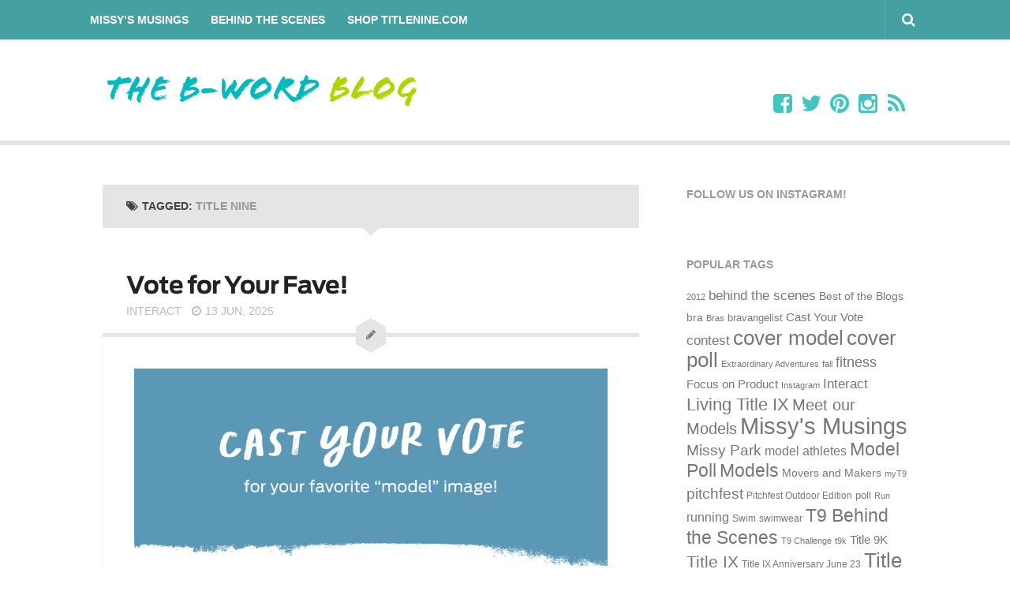

--- FILE ---
content_type: text/html; charset=UTF-8
request_url: http://www.timeoutwithtitlenine.com/tag/title-nine/
body_size: 121869
content:
<!DOCTYPE html> 
<html class="no-js" dir="ltr" lang="en-US"
	prefix="og: https://ogp.me/ns#" >

<head>
	<meta charset="UTF-8">
<meta name="google-site-verification" content="uEhA-AnuXfkYX4cHvnXh0HKOufpaINq8aYT9nCHiMmI" />
	<meta name="viewport" content="width=device-width, initial-scale=1.0">
	<link rel="profile" href="http://gmpg.org/xfn/11">
	<link rel="pingback" href="http://www.timeoutwithtitlenine.com/xmlrpc.php">
	
	<link rel="dns-prefetch" href="//tags.tiqcdn.com">
<title>Title Nine - The B-Word Blog</title>

		<!-- All in One SEO 4.4.3 - aioseo.com -->
		<meta name="robots" content="max-image-preview:large" />
		<link rel="canonical" href="https://www.timeoutwithtitlenine.com/tag/title-nine/" />
		<link rel="next" href="https://www.timeoutwithtitlenine.com/tag/title-nine/page/2/" />
		<meta name="generator" content="All in One SEO (AIOSEO) 4.4.3" />
		<script type="application/ld+json" class="aioseo-schema">
			{"@context":"https:\/\/schema.org","@graph":[{"@type":"BreadcrumbList","@id":"https:\/\/www.timeoutwithtitlenine.com\/tag\/title-nine\/#breadcrumblist","itemListElement":[{"@type":"ListItem","@id":"https:\/\/www.timeoutwithtitlenine.com\/#listItem","position":1,"item":{"@type":"WebPage","@id":"https:\/\/www.timeoutwithtitlenine.com\/","name":"Home","description":"Where bad-ass ladies and bossy broads unite.","url":"https:\/\/www.timeoutwithtitlenine.com\/"},"nextItem":"https:\/\/www.timeoutwithtitlenine.com\/tag\/title-nine\/#listItem"},{"@type":"ListItem","@id":"https:\/\/www.timeoutwithtitlenine.com\/tag\/title-nine\/#listItem","position":2,"item":{"@type":"WebPage","@id":"https:\/\/www.timeoutwithtitlenine.com\/tag\/title-nine\/","name":"Title Nine","url":"https:\/\/www.timeoutwithtitlenine.com\/tag\/title-nine\/"},"previousItem":"https:\/\/www.timeoutwithtitlenine.com\/#listItem"}]},{"@type":"CollectionPage","@id":"https:\/\/www.timeoutwithtitlenine.com\/tag\/title-nine\/#collectionpage","url":"https:\/\/www.timeoutwithtitlenine.com\/tag\/title-nine\/","name":"Title Nine - The B-Word Blog","inLanguage":"en-US","isPartOf":{"@id":"https:\/\/www.timeoutwithtitlenine.com\/#website"},"breadcrumb":{"@id":"https:\/\/www.timeoutwithtitlenine.com\/tag\/title-nine\/#breadcrumblist"}},{"@type":"Organization","@id":"https:\/\/www.timeoutwithtitlenine.com\/#organization","name":"The B-Word Blog","url":"https:\/\/www.timeoutwithtitlenine.com\/"},{"@type":"WebSite","@id":"https:\/\/www.timeoutwithtitlenine.com\/#website","url":"https:\/\/www.timeoutwithtitlenine.com\/","name":"The B-Word Blog","description":"Where bad-ass ladies and bossy broads unite.","inLanguage":"en-US","publisher":{"@id":"https:\/\/www.timeoutwithtitlenine.com\/#organization"}}]}
		</script>
		<!-- All in One SEO -->

<script type="text/javascript">
var utag_data = {
    "site_name": "The B-Word Blog",
    "site_description": "Where bad-ass ladies and bossy broads unite.",
    "page_type": "tag-archive",
    "post_title": "Tag archive: Title Nine",
    "user_role": "guest"
};
</script>
<script>document.documentElement.className = document.documentElement.className.replace("no-js","js");</script>
<link rel="alternate" type="application/rss+xml" title="The B-Word Blog &raquo; Feed" href="https://www.timeoutwithtitlenine.com/feed/" />
<link rel="alternate" type="application/rss+xml" title="The B-Word Blog &raquo; Comments Feed" href="https://www.timeoutwithtitlenine.com/comments/feed/" />
<link rel="alternate" type="application/rss+xml" title="The B-Word Blog &raquo; Title Nine Tag Feed" href="https://www.timeoutwithtitlenine.com/tag/title-nine/feed/" />
<script type="text/javascript">
window._wpemojiSettings = {"baseUrl":"https:\/\/s.w.org\/images\/core\/emoji\/14.0.0\/72x72\/","ext":".png","svgUrl":"https:\/\/s.w.org\/images\/core\/emoji\/14.0.0\/svg\/","svgExt":".svg","source":{"concatemoji":"http:\/\/www.timeoutwithtitlenine.com\/wp-includes\/js\/wp-emoji-release.min.js?ver=6.3.7"}};
/*! This file is auto-generated */
!function(i,n){var o,s,e;function c(e){try{var t={supportTests:e,timestamp:(new Date).valueOf()};sessionStorage.setItem(o,JSON.stringify(t))}catch(e){}}function p(e,t,n){e.clearRect(0,0,e.canvas.width,e.canvas.height),e.fillText(t,0,0);var t=new Uint32Array(e.getImageData(0,0,e.canvas.width,e.canvas.height).data),r=(e.clearRect(0,0,e.canvas.width,e.canvas.height),e.fillText(n,0,0),new Uint32Array(e.getImageData(0,0,e.canvas.width,e.canvas.height).data));return t.every(function(e,t){return e===r[t]})}function u(e,t,n){switch(t){case"flag":return n(e,"\ud83c\udff3\ufe0f\u200d\u26a7\ufe0f","\ud83c\udff3\ufe0f\u200b\u26a7\ufe0f")?!1:!n(e,"\ud83c\uddfa\ud83c\uddf3","\ud83c\uddfa\u200b\ud83c\uddf3")&&!n(e,"\ud83c\udff4\udb40\udc67\udb40\udc62\udb40\udc65\udb40\udc6e\udb40\udc67\udb40\udc7f","\ud83c\udff4\u200b\udb40\udc67\u200b\udb40\udc62\u200b\udb40\udc65\u200b\udb40\udc6e\u200b\udb40\udc67\u200b\udb40\udc7f");case"emoji":return!n(e,"\ud83e\udef1\ud83c\udffb\u200d\ud83e\udef2\ud83c\udfff","\ud83e\udef1\ud83c\udffb\u200b\ud83e\udef2\ud83c\udfff")}return!1}function f(e,t,n){var r="undefined"!=typeof WorkerGlobalScope&&self instanceof WorkerGlobalScope?new OffscreenCanvas(300,150):i.createElement("canvas"),a=r.getContext("2d",{willReadFrequently:!0}),o=(a.textBaseline="top",a.font="600 32px Arial",{});return e.forEach(function(e){o[e]=t(a,e,n)}),o}function t(e){var t=i.createElement("script");t.src=e,t.defer=!0,i.head.appendChild(t)}"undefined"!=typeof Promise&&(o="wpEmojiSettingsSupports",s=["flag","emoji"],n.supports={everything:!0,everythingExceptFlag:!0},e=new Promise(function(e){i.addEventListener("DOMContentLoaded",e,{once:!0})}),new Promise(function(t){var n=function(){try{var e=JSON.parse(sessionStorage.getItem(o));if("object"==typeof e&&"number"==typeof e.timestamp&&(new Date).valueOf()<e.timestamp+604800&&"object"==typeof e.supportTests)return e.supportTests}catch(e){}return null}();if(!n){if("undefined"!=typeof Worker&&"undefined"!=typeof OffscreenCanvas&&"undefined"!=typeof URL&&URL.createObjectURL&&"undefined"!=typeof Blob)try{var e="postMessage("+f.toString()+"("+[JSON.stringify(s),u.toString(),p.toString()].join(",")+"));",r=new Blob([e],{type:"text/javascript"}),a=new Worker(URL.createObjectURL(r),{name:"wpTestEmojiSupports"});return void(a.onmessage=function(e){c(n=e.data),a.terminate(),t(n)})}catch(e){}c(n=f(s,u,p))}t(n)}).then(function(e){for(var t in e)n.supports[t]=e[t],n.supports.everything=n.supports.everything&&n.supports[t],"flag"!==t&&(n.supports.everythingExceptFlag=n.supports.everythingExceptFlag&&n.supports[t]);n.supports.everythingExceptFlag=n.supports.everythingExceptFlag&&!n.supports.flag,n.DOMReady=!1,n.readyCallback=function(){n.DOMReady=!0}}).then(function(){return e}).then(function(){var e;n.supports.everything||(n.readyCallback(),(e=n.source||{}).concatemoji?t(e.concatemoji):e.wpemoji&&e.twemoji&&(t(e.twemoji),t(e.wpemoji)))}))}((window,document),window._wpemojiSettings);
</script>
<style type="text/css">
img.wp-smiley,
img.emoji {
	display: inline !important;
	border: none !important;
	box-shadow: none !important;
	height: 1em !important;
	width: 1em !important;
	margin: 0 0.07em !important;
	vertical-align: -0.1em !important;
	background: none !important;
	padding: 0 !important;
}
</style>
	<link rel='stylesheet' id='wp-block-library-css' href='http://www.timeoutwithtitlenine.com/wp-includes/css/dist/block-library/style.min.css?ver=6.3.7' type='text/css' media='all' />
<style id='wp-block-library-inline-css' type='text/css'>
.has-text-align-justify{text-align:justify;}
</style>
<link rel='stylesheet' id='jetpack-videopress-video-block-view-css' href='http://www.timeoutwithtitlenine.com/wp-content/plugins/jetpack/jetpack_vendor/automattic/jetpack-videopress/build/block-editor/blocks/video/view.css?minify=false&#038;ver=34ae973733627b74a14e' type='text/css' media='all' />
<link rel='stylesheet' id='mediaelement-css' href='http://www.timeoutwithtitlenine.com/wp-includes/js/mediaelement/mediaelementplayer-legacy.min.css?ver=4.2.17' type='text/css' media='all' />
<link rel='stylesheet' id='wp-mediaelement-css' href='http://www.timeoutwithtitlenine.com/wp-includes/js/mediaelement/wp-mediaelement.min.css?ver=6.3.7' type='text/css' media='all' />
<style id='classic-theme-styles-inline-css' type='text/css'>
/*! This file is auto-generated */
.wp-block-button__link{color:#fff;background-color:#32373c;border-radius:9999px;box-shadow:none;text-decoration:none;padding:calc(.667em + 2px) calc(1.333em + 2px);font-size:1.125em}.wp-block-file__button{background:#32373c;color:#fff;text-decoration:none}
</style>
<style id='global-styles-inline-css' type='text/css'>
body{--wp--preset--color--black: #000000;--wp--preset--color--cyan-bluish-gray: #abb8c3;--wp--preset--color--white: #ffffff;--wp--preset--color--pale-pink: #f78da7;--wp--preset--color--vivid-red: #cf2e2e;--wp--preset--color--luminous-vivid-orange: #ff6900;--wp--preset--color--luminous-vivid-amber: #fcb900;--wp--preset--color--light-green-cyan: #7bdcb5;--wp--preset--color--vivid-green-cyan: #00d084;--wp--preset--color--pale-cyan-blue: #8ed1fc;--wp--preset--color--vivid-cyan-blue: #0693e3;--wp--preset--color--vivid-purple: #9b51e0;--wp--preset--gradient--vivid-cyan-blue-to-vivid-purple: linear-gradient(135deg,rgba(6,147,227,1) 0%,rgb(155,81,224) 100%);--wp--preset--gradient--light-green-cyan-to-vivid-green-cyan: linear-gradient(135deg,rgb(122,220,180) 0%,rgb(0,208,130) 100%);--wp--preset--gradient--luminous-vivid-amber-to-luminous-vivid-orange: linear-gradient(135deg,rgba(252,185,0,1) 0%,rgba(255,105,0,1) 100%);--wp--preset--gradient--luminous-vivid-orange-to-vivid-red: linear-gradient(135deg,rgba(255,105,0,1) 0%,rgb(207,46,46) 100%);--wp--preset--gradient--very-light-gray-to-cyan-bluish-gray: linear-gradient(135deg,rgb(238,238,238) 0%,rgb(169,184,195) 100%);--wp--preset--gradient--cool-to-warm-spectrum: linear-gradient(135deg,rgb(74,234,220) 0%,rgb(151,120,209) 20%,rgb(207,42,186) 40%,rgb(238,44,130) 60%,rgb(251,105,98) 80%,rgb(254,248,76) 100%);--wp--preset--gradient--blush-light-purple: linear-gradient(135deg,rgb(255,206,236) 0%,rgb(152,150,240) 100%);--wp--preset--gradient--blush-bordeaux: linear-gradient(135deg,rgb(254,205,165) 0%,rgb(254,45,45) 50%,rgb(107,0,62) 100%);--wp--preset--gradient--luminous-dusk: linear-gradient(135deg,rgb(255,203,112) 0%,rgb(199,81,192) 50%,rgb(65,88,208) 100%);--wp--preset--gradient--pale-ocean: linear-gradient(135deg,rgb(255,245,203) 0%,rgb(182,227,212) 50%,rgb(51,167,181) 100%);--wp--preset--gradient--electric-grass: linear-gradient(135deg,rgb(202,248,128) 0%,rgb(113,206,126) 100%);--wp--preset--gradient--midnight: linear-gradient(135deg,rgb(2,3,129) 0%,rgb(40,116,252) 100%);--wp--preset--font-size--small: 13px;--wp--preset--font-size--medium: 20px;--wp--preset--font-size--large: 36px;--wp--preset--font-size--x-large: 42px;--wp--preset--spacing--20: 0.44rem;--wp--preset--spacing--30: 0.67rem;--wp--preset--spacing--40: 1rem;--wp--preset--spacing--50: 1.5rem;--wp--preset--spacing--60: 2.25rem;--wp--preset--spacing--70: 3.38rem;--wp--preset--spacing--80: 5.06rem;--wp--preset--shadow--natural: 6px 6px 9px rgba(0, 0, 0, 0.2);--wp--preset--shadow--deep: 12px 12px 50px rgba(0, 0, 0, 0.4);--wp--preset--shadow--sharp: 6px 6px 0px rgba(0, 0, 0, 0.2);--wp--preset--shadow--outlined: 6px 6px 0px -3px rgba(255, 255, 255, 1), 6px 6px rgba(0, 0, 0, 1);--wp--preset--shadow--crisp: 6px 6px 0px rgba(0, 0, 0, 1);}:where(.is-layout-flex){gap: 0.5em;}:where(.is-layout-grid){gap: 0.5em;}body .is-layout-flow > .alignleft{float: left;margin-inline-start: 0;margin-inline-end: 2em;}body .is-layout-flow > .alignright{float: right;margin-inline-start: 2em;margin-inline-end: 0;}body .is-layout-flow > .aligncenter{margin-left: auto !important;margin-right: auto !important;}body .is-layout-constrained > .alignleft{float: left;margin-inline-start: 0;margin-inline-end: 2em;}body .is-layout-constrained > .alignright{float: right;margin-inline-start: 2em;margin-inline-end: 0;}body .is-layout-constrained > .aligncenter{margin-left: auto !important;margin-right: auto !important;}body .is-layout-constrained > :where(:not(.alignleft):not(.alignright):not(.alignfull)){max-width: var(--wp--style--global--content-size);margin-left: auto !important;margin-right: auto !important;}body .is-layout-constrained > .alignwide{max-width: var(--wp--style--global--wide-size);}body .is-layout-flex{display: flex;}body .is-layout-flex{flex-wrap: wrap;align-items: center;}body .is-layout-flex > *{margin: 0;}body .is-layout-grid{display: grid;}body .is-layout-grid > *{margin: 0;}:where(.wp-block-columns.is-layout-flex){gap: 2em;}:where(.wp-block-columns.is-layout-grid){gap: 2em;}:where(.wp-block-post-template.is-layout-flex){gap: 1.25em;}:where(.wp-block-post-template.is-layout-grid){gap: 1.25em;}.has-black-color{color: var(--wp--preset--color--black) !important;}.has-cyan-bluish-gray-color{color: var(--wp--preset--color--cyan-bluish-gray) !important;}.has-white-color{color: var(--wp--preset--color--white) !important;}.has-pale-pink-color{color: var(--wp--preset--color--pale-pink) !important;}.has-vivid-red-color{color: var(--wp--preset--color--vivid-red) !important;}.has-luminous-vivid-orange-color{color: var(--wp--preset--color--luminous-vivid-orange) !important;}.has-luminous-vivid-amber-color{color: var(--wp--preset--color--luminous-vivid-amber) !important;}.has-light-green-cyan-color{color: var(--wp--preset--color--light-green-cyan) !important;}.has-vivid-green-cyan-color{color: var(--wp--preset--color--vivid-green-cyan) !important;}.has-pale-cyan-blue-color{color: var(--wp--preset--color--pale-cyan-blue) !important;}.has-vivid-cyan-blue-color{color: var(--wp--preset--color--vivid-cyan-blue) !important;}.has-vivid-purple-color{color: var(--wp--preset--color--vivid-purple) !important;}.has-black-background-color{background-color: var(--wp--preset--color--black) !important;}.has-cyan-bluish-gray-background-color{background-color: var(--wp--preset--color--cyan-bluish-gray) !important;}.has-white-background-color{background-color: var(--wp--preset--color--white) !important;}.has-pale-pink-background-color{background-color: var(--wp--preset--color--pale-pink) !important;}.has-vivid-red-background-color{background-color: var(--wp--preset--color--vivid-red) !important;}.has-luminous-vivid-orange-background-color{background-color: var(--wp--preset--color--luminous-vivid-orange) !important;}.has-luminous-vivid-amber-background-color{background-color: var(--wp--preset--color--luminous-vivid-amber) !important;}.has-light-green-cyan-background-color{background-color: var(--wp--preset--color--light-green-cyan) !important;}.has-vivid-green-cyan-background-color{background-color: var(--wp--preset--color--vivid-green-cyan) !important;}.has-pale-cyan-blue-background-color{background-color: var(--wp--preset--color--pale-cyan-blue) !important;}.has-vivid-cyan-blue-background-color{background-color: var(--wp--preset--color--vivid-cyan-blue) !important;}.has-vivid-purple-background-color{background-color: var(--wp--preset--color--vivid-purple) !important;}.has-black-border-color{border-color: var(--wp--preset--color--black) !important;}.has-cyan-bluish-gray-border-color{border-color: var(--wp--preset--color--cyan-bluish-gray) !important;}.has-white-border-color{border-color: var(--wp--preset--color--white) !important;}.has-pale-pink-border-color{border-color: var(--wp--preset--color--pale-pink) !important;}.has-vivid-red-border-color{border-color: var(--wp--preset--color--vivid-red) !important;}.has-luminous-vivid-orange-border-color{border-color: var(--wp--preset--color--luminous-vivid-orange) !important;}.has-luminous-vivid-amber-border-color{border-color: var(--wp--preset--color--luminous-vivid-amber) !important;}.has-light-green-cyan-border-color{border-color: var(--wp--preset--color--light-green-cyan) !important;}.has-vivid-green-cyan-border-color{border-color: var(--wp--preset--color--vivid-green-cyan) !important;}.has-pale-cyan-blue-border-color{border-color: var(--wp--preset--color--pale-cyan-blue) !important;}.has-vivid-cyan-blue-border-color{border-color: var(--wp--preset--color--vivid-cyan-blue) !important;}.has-vivid-purple-border-color{border-color: var(--wp--preset--color--vivid-purple) !important;}.has-vivid-cyan-blue-to-vivid-purple-gradient-background{background: var(--wp--preset--gradient--vivid-cyan-blue-to-vivid-purple) !important;}.has-light-green-cyan-to-vivid-green-cyan-gradient-background{background: var(--wp--preset--gradient--light-green-cyan-to-vivid-green-cyan) !important;}.has-luminous-vivid-amber-to-luminous-vivid-orange-gradient-background{background: var(--wp--preset--gradient--luminous-vivid-amber-to-luminous-vivid-orange) !important;}.has-luminous-vivid-orange-to-vivid-red-gradient-background{background: var(--wp--preset--gradient--luminous-vivid-orange-to-vivid-red) !important;}.has-very-light-gray-to-cyan-bluish-gray-gradient-background{background: var(--wp--preset--gradient--very-light-gray-to-cyan-bluish-gray) !important;}.has-cool-to-warm-spectrum-gradient-background{background: var(--wp--preset--gradient--cool-to-warm-spectrum) !important;}.has-blush-light-purple-gradient-background{background: var(--wp--preset--gradient--blush-light-purple) !important;}.has-blush-bordeaux-gradient-background{background: var(--wp--preset--gradient--blush-bordeaux) !important;}.has-luminous-dusk-gradient-background{background: var(--wp--preset--gradient--luminous-dusk) !important;}.has-pale-ocean-gradient-background{background: var(--wp--preset--gradient--pale-ocean) !important;}.has-electric-grass-gradient-background{background: var(--wp--preset--gradient--electric-grass) !important;}.has-midnight-gradient-background{background: var(--wp--preset--gradient--midnight) !important;}.has-small-font-size{font-size: var(--wp--preset--font-size--small) !important;}.has-medium-font-size{font-size: var(--wp--preset--font-size--medium) !important;}.has-large-font-size{font-size: var(--wp--preset--font-size--large) !important;}.has-x-large-font-size{font-size: var(--wp--preset--font-size--x-large) !important;}
.wp-block-navigation a:where(:not(.wp-element-button)){color: inherit;}
:where(.wp-block-post-template.is-layout-flex){gap: 1.25em;}:where(.wp-block-post-template.is-layout-grid){gap: 1.25em;}
:where(.wp-block-columns.is-layout-flex){gap: 2em;}:where(.wp-block-columns.is-layout-grid){gap: 2em;}
.wp-block-pullquote{font-size: 1.5em;line-height: 1.6;}
</style>
<link rel='stylesheet' id='responsive-lightbox-swipebox-css' href='http://www.timeoutwithtitlenine.com/wp-content/plugins/responsive-lightbox/assets/swipebox/swipebox.min.css?ver=2.4.5' type='text/css' media='all' />
<link rel='stylesheet' id='wp-polls-css' href='http://www.timeoutwithtitlenine.com/wp-content/plugins/wp-polls/polls-css.css?ver=2.77.2' type='text/css' media='all' />
<style id='wp-polls-inline-css' type='text/css'>
.wp-polls .pollbar {
	margin: 1px;
	font-size: 8px;
	line-height: 10px;
	height: 10px;
	background-image: url('http://www.timeoutwithtitlenine.com/wp-content/plugins/wp-polls/images/default_gradient/pollbg.gif');
	border: 1px solid #b8d8f1;
}

</style>
<link rel='stylesheet' id='parent-style-css' href='http://www.timeoutwithtitlenine.com/wp-content/themes/anew/style.css?ver=6.3.7' type='text/css' media='all' />
<link rel='stylesheet' id='style-css' href='http://www.timeoutwithtitlenine.com/wp-content/themes/anew_child/style.css?ver=6.3.7' type='text/css' media='all' />
<link rel='stylesheet' id='responsive-css' href='http://www.timeoutwithtitlenine.com/wp-content/themes/anew/responsive.css?ver=6.3.7' type='text/css' media='all' />
<link rel='stylesheet' id='font-awesome-css' href='http://www.timeoutwithtitlenine.com/wp-content/themes/anew/fonts/font-awesome.min.css?ver=6.3.7' type='text/css' media='all' />
<link rel='stylesheet' id='jetpack_css-css' href='http://www.timeoutwithtitlenine.com/wp-content/plugins/jetpack/css/jetpack.css?ver=12.4.1' type='text/css' media='all' />
<script type='text/javascript' src='http://www.timeoutwithtitlenine.com/wp-includes/js/jquery/jquery.min.js?ver=3.7.0' id='jquery-core-js'></script>
<script type='text/javascript' src='http://www.timeoutwithtitlenine.com/wp-includes/js/jquery/jquery-migrate.min.js?ver=3.4.1' id='jquery-migrate-js'></script>
<script type='text/javascript' src='http://www.timeoutwithtitlenine.com/wp-content/plugins/responsive-lightbox/assets/swipebox/jquery.swipebox.min.js?ver=2.4.5' id='responsive-lightbox-swipebox-js'></script>
<script type='text/javascript' src='http://www.timeoutwithtitlenine.com/wp-includes/js/underscore.min.js?ver=1.13.4' id='underscore-js'></script>
<script type='text/javascript' src='http://www.timeoutwithtitlenine.com/wp-content/plugins/responsive-lightbox/assets/infinitescroll/infinite-scroll.pkgd.min.js?ver=6.3.7' id='responsive-lightbox-infinite-scroll-js'></script>
<script id="responsive-lightbox-js-before" type="text/javascript">
var rlArgs = {"script":"swipebox","selector":"lightbox","customEvents":"","activeGalleries":true,"animation":true,"hideCloseButtonOnMobile":false,"removeBarsOnMobile":false,"hideBars":true,"hideBarsDelay":5000,"videoMaxWidth":1080,"useSVG":true,"loopAtEnd":false,"woocommerce_gallery":false,"ajaxurl":"https:\/\/www.timeoutwithtitlenine.com\/wp-admin\/admin-ajax.php","nonce":"42f88cc42a","preview":false,"postId":14686,"scriptExtension":false};
</script>
<script type='text/javascript' src='http://www.timeoutwithtitlenine.com/wp-content/plugins/responsive-lightbox/js/front.js?ver=2.4.5' id='responsive-lightbox-js'></script>
<script type='text/javascript' src='http://www.timeoutwithtitlenine.com/wp-content/themes/anew/js/jquery.flexslider.min.js?ver=6.3.7' id='flexslider-js'></script>
<link rel="https://api.w.org/" href="https://www.timeoutwithtitlenine.com/wp-json/" /><link rel="alternate" type="application/json" href="https://www.timeoutwithtitlenine.com/wp-json/wp/v2/tags/30" /><link rel="EditURI" type="application/rsd+xml" title="RSD" href="https://www.timeoutwithtitlenine.com/xmlrpc.php?rsd" />
<meta name="generator" content="WordPress 6.3.7" />
<style data-context="foundation-flickity-css">/*! Flickity v2.0.2
http://flickity.metafizzy.co
---------------------------------------------- */.flickity-enabled{position:relative}.flickity-enabled:focus{outline:0}.flickity-viewport{overflow:hidden;position:relative;height:100%}.flickity-slider{position:absolute;width:100%;height:100%}.flickity-enabled.is-draggable{-webkit-tap-highlight-color:transparent;tap-highlight-color:transparent;-webkit-user-select:none;-moz-user-select:none;-ms-user-select:none;user-select:none}.flickity-enabled.is-draggable .flickity-viewport{cursor:move;cursor:-webkit-grab;cursor:grab}.flickity-enabled.is-draggable .flickity-viewport.is-pointer-down{cursor:-webkit-grabbing;cursor:grabbing}.flickity-prev-next-button{position:absolute;top:50%;width:44px;height:44px;border:none;border-radius:50%;background:#fff;background:hsla(0,0%,100%,.75);cursor:pointer;-webkit-transform:translateY(-50%);transform:translateY(-50%)}.flickity-prev-next-button:hover{background:#fff}.flickity-prev-next-button:focus{outline:0;box-shadow:0 0 0 5px #09f}.flickity-prev-next-button:active{opacity:.6}.flickity-prev-next-button.previous{left:10px}.flickity-prev-next-button.next{right:10px}.flickity-rtl .flickity-prev-next-button.previous{left:auto;right:10px}.flickity-rtl .flickity-prev-next-button.next{right:auto;left:10px}.flickity-prev-next-button:disabled{opacity:.3;cursor:auto}.flickity-prev-next-button svg{position:absolute;left:20%;top:20%;width:60%;height:60%}.flickity-prev-next-button .arrow{fill:#333}.flickity-page-dots{position:absolute;width:100%;bottom:-25px;padding:0;margin:0;list-style:none;text-align:center;line-height:1}.flickity-rtl .flickity-page-dots{direction:rtl}.flickity-page-dots .dot{display:inline-block;width:10px;height:10px;margin:0 8px;background:#333;border-radius:50%;opacity:.25;cursor:pointer}.flickity-page-dots .dot.is-selected{opacity:1}</style><style data-context="foundation-slideout-css">.slideout-menu{position:fixed;left:0;top:0;bottom:0;right:auto;z-index:0;width:256px;overflow-y:auto;-webkit-overflow-scrolling:touch;display:none}.slideout-menu.pushit-right{left:auto;right:0}.slideout-panel{position:relative;z-index:1;will-change:transform}.slideout-open,.slideout-open .slideout-panel,.slideout-open body{overflow:hidden}.slideout-open .slideout-menu{display:block}.pushit{display:none}</style><!--[if lt IE 9]>
<script src="http://www.timeoutwithtitlenine.com/wp-content/themes/anew/js/ie/html5.js"></script>
<script src="http://www.timeoutwithtitlenine.com/wp-content/themes/anew/js/ie/selectivizr.js"></script>
<![endif]-->
<link rel="icon" href="https://www.timeoutwithtitlenine.com/wp-content/uploads/2015/04/cropped-T9-Square-Logo-160x160.jpg" sizes="32x32" />
<link rel="icon" href="https://www.timeoutwithtitlenine.com/wp-content/uploads/2015/04/cropped-T9-Square-Logo-240x240.jpg" sizes="192x192" />
<link rel="apple-touch-icon" href="https://www.timeoutwithtitlenine.com/wp-content/uploads/2015/04/cropped-T9-Square-Logo-240x240.jpg" />
<meta name="msapplication-TileImage" content="https://www.timeoutwithtitlenine.com/wp-content/uploads/2015/04/cropped-T9-Square-Logo-300x300.jpg" />
<style>.ios7.web-app-mode.has-fixed header{ background-color: rgba(51,51,51,.88);}</style><style type="text/css">
/* Dynamic CSS: For no styles in head, copy and put the css below in your custom.css or child theme's style.css, disable dynamic styles */
body { font-family: Arial, sans-serif; }
.boxed #wrapper, .container { max-width: 1080px; }

::selection { background-color: #20b7bf; }
::-moz-selection { background-color: #20b7bf; }

a,
.themeform label .required,
.post-title a:hover,
.post-meta a:hover,
.author-bio .bio-name a:hover,
.post-nav li a:hover span,
.post-nav li a:hover i,
.widget_rss ul li a,
.widget_calendar a,
.alx-tab .tab-item-category a,
.alx-posts .post-item-category a,
.alx-tab li:hover .tab-item-title a,
.alx-tab li:hover .tab-item-comment a,
.alx-posts li:hover .post-item-title a,
#footer .widget_rss ul li a,
#footer .widget_calendar a,
#footer .alx-tab .tab-item-category a,
#footer .alx-posts .post-item-category a,
.comment-tabs li.active a,
.comment-awaiting-moderation,
.child-menu a:hover,
.child-menu .current_page_item > a,
.wp-pagenavi a { color: #20b7bf; }

.themeform input[type="submit"],
.themeform button[type="submit"],
.s1 .sidebar-toggle,
.more-link,
.post-tags a:hover,
.author-bio .bio-avatar:after,
.widget_calendar caption,
.commentlist li.bypostauthor > .comment-body:after,
.commentlist li.comment-author-admin > .comment-body:after { background-color: #20b7bf; }

.alx-tabs-nav li.active a,
.wp-pagenavi a:hover,
.wp-pagenavi a:active,
.wp-pagenavi span.current { border-bottom-color: #20b7bf!important; }

.themeform input[type="text"]:focus, 
.themeform input[type="password"]:focus, 
.themeform input[type="email"]:focus, 
.themeform textarea:focus,
.comment-tabs li.active a { border-color: #20b7bf; }		
				

.search-expand,
#nav-topbar.nav-container { background-color: #45a0a1; }
@media only screen and (min-width: 720px) {
	#nav-topbar .nav ul { background-color: #45a0a1; }
}			
				
#header, .boxed #header { background-color: #ffffff; }

.site-title a img { max-height: 75px; }
.site-description { line-height: 75px; }
				
body { background-color: #ffffff; }
</style>
</head>

<body class="archive tag tag-title-nine tag-30 col-2cl full-width topbar-enabled chrome">

<!-- Loading script asynchronously -->
<script type="text/javascript">
 (function(a,b,c,d){
 a='//tags.tiqcdn.com/utag/titlenine/timeout/dev/utag.js';
 b=document;c='script';d=b.createElement(c);d.src=a;d.type='text/java'+c;d.async=true;
 a=b.getElementsByTagName(c)[0];a.parentNode.insertBefore(d,a);
 })();
</script>
<!-- END: T-WP -->


<div id="wrapper">

	<header id="header">
	
					<nav class="nav-container group" id="nav-topbar">
				<div class="nav-toggle"><i class="fa fa-bars"></i></div>
				<div class="nav-text"><!-- put your mobile menu text here --></div>
				<div class="nav-wrap container"><ul id="menu-timeout-menu" class="nav container-inner group"><li id="menu-item-4537" class="menu-item menu-item-type-taxonomy menu-item-object-category menu-item-4537"><a href="https://www.timeoutwithtitlenine.com/category/missys-musings/">Missy&#8217;s Musings</a></li>
<li id="menu-item-10424" class="menu-item menu-item-type-taxonomy menu-item-object-category menu-item-10424"><a href="https://www.timeoutwithtitlenine.com/category/t9bts/">Behind the Scenes</a></li>
<li id="menu-item-8686" class="menu-item menu-item-type-custom menu-item-object-custom menu-item-8686"><a title="Title Nine" target="_blank" rel="noopener" href="http://www.titlenine.com">Shop TitleNine.com</a></li>
</ul></div>
				
				<div class="container">	
					<div class="toggle-search"><i class="fa fa-search"></i></div>
					<div class="search-expand">
						<div class="search-expand-inner">
							<form method="get" class="searchform themeform" action="https://www.timeoutwithtitlenine.com/">
	<div>
		<input type="text" class="search" name="s" onblur="if(this.value=='')this.value='To search type and hit enter';" onfocus="if(this.value=='To search type and hit enter')this.value='';" value="To search type and hit enter" />
	</div>
</form>						</div>
					</div>
				</div><!--/.container-->
				
			</nav><!--/#nav-topbar-->
				
		<div class="container">
						<div class="pad group">
				<p class="site-title"><a href="https://www.timeoutwithtitlenine.com/" rel="home"><img src="http://www.timeoutwithtitlenine.com/wp-content/uploads/2015/06/B-word_blog_logo.png" alt="The B-Word Blog"></a></p>
								<ul class="social-links"><li><a rel="nofollow" class="social-tooltip" title="Facebook" href="http://www.facebook.com/titlenine/" target="Array"><i class="fa fa-facebook-square" style="color: #40c6bf;"></i></a></li><li><a rel="nofollow" class="social-tooltip" title="Twitter" href="http://twitter.com/titlenine/" target="Array"><i class="fa fa-twitter" style="color: #40c6bf;"></i></a></li><li><a rel="nofollow" class="social-tooltip" title="Pinterest" href="http://www.pinterest.com/titlenine/" target="Array"><i class="fa fa-pinterest" style="color: #40c6bf;"></i></a></li><li><a rel="nofollow" class="social-tooltip" title="Instagram" href="http://www.instagram.com/titlenine/" target="Array"><i class="fa fa-instagram" style="color: #40c6bf;"></i></a></li><li><a rel="nofollow" class="social-tooltip" title="RSS" href="http://www.timeoutwithtitlenine.com/feed/" target="Array"><i class="fa fa-rss" style="color: #40c6bf;"></i></a></li></ul>			</div>
								</div><!--/.container-->
		
	</header><!--/#header-->
	
	<div id="page" class="container">
		<div class="main group">
<section class="content">

	<div class="pad group">
		
		<div class="page-title pad">

			<h1><i class="fa fa-tags"></i>Tagged: <span>Title Nine</span></h1>
		
	
</div><!--/.page-title-->		
					
							
<article id="post-14686" class="group post-14686 post type-post status-publish format-standard hentry category-interact tag-cover-model tag-cover-poll tag-models tag-title-nine tag-vote">	
	
	<h2 class="post-title pad">
		<a href="https://www.timeoutwithtitlenine.com/interact/vote-for-your-fave-25jula/" rel="bookmark" title="Vote for Your Fave!">Vote for Your Fave!</a>
	</h2><!--/.post-title-->
	
	<ul class="post-meta pad group">
		<li><a href="https://www.timeoutwithtitlenine.com/category/interact/" rel="category tag">Interact</a></li>
		<li><i class="fa fa-clock-o"></i>13 Jun, 2025</li>
			</ul><!--/.post-meta-->
	
	<div class="post-inner">
		
		






		
		<div class="post-deco">
			<div class="hex hex-small">
				<div class="hex-inner"><i class="fa"></i></div>
								<div class="corner-1"></div>
				<div class="corner-2"></div>
			</div>
		</div><!--/.post-deco-->
		
		<div class="post-content pad">
		
			<div class="entry">
				
<figure class="wp-block-image size-large"><img decoding="async" fetchpriority="high" width="1024" height="427" src="https://www.timeoutwithtitlenine.com/wp-content/uploads/2023/02/MAR-A_CoverPoll_Header-1024x427.jpg" alt="cast your vote" class="wp-image-13914" srcset="https://www.timeoutwithtitlenine.com/wp-content/uploads/2023/02/MAR-A_CoverPoll_Header-1024x427.jpg 1024w, https://www.timeoutwithtitlenine.com/wp-content/uploads/2023/02/MAR-A_CoverPoll_Header-300x125.jpg 300w, https://www.timeoutwithtitlenine.com/wp-content/uploads/2023/02/MAR-A_CoverPoll_Header-470x196.jpg 470w, https://www.timeoutwithtitlenine.com/wp-content/uploads/2023/02/MAR-A_CoverPoll_Header-768x320.jpg 768w, https://www.timeoutwithtitlenine.com/wp-content/uploads/2023/02/MAR-A_CoverPoll_Header.jpg 1200w" sizes="(max-width: 1024px) 100vw, 1024px" /></figure>



<p>Our <a href="https://www.titlenine.com/meet-our-model-athletes.html" target="_blank" rel="noopener" title="">&#8220;models&#8221;</a> are ordinary women capable of extraordinary things. When these adventurous gals join us on a photo shoot they are up for anything, and we end up with too many great images!</p>



<p>We need your help choosing which shots of these amazing women we should use for our July catalog cover. Which one is <em>your</em> pick?</p>



 <a href="https://www.timeoutwithtitlenine.com/interact/vote-for-your-fave-25jula/#more-14686" class="more-link"><span aria-label="Continue reading Vote for Your Fave!">(more&hellip;)</span></a>			</div><!--/.entry-->
			
			<a class="more-link-custom" href="https://www.timeoutwithtitlenine.com/interact/vote-for-your-fave-25jula/" rel="bookmark" title="Vote for Your Fave!"><span><i>More</i></span></a>
			
		</div><!--/.post-content-->
	
	</div><!--/.post-inner-->
	
</article><!--/.post-->			
							
<article id="post-14292" class="group post-14292 post type-post status-publish format-standard hentry category-missys-musings tag-missys-musings tag-t9-behind-the-scenes tag-title-nine">	
	
	<h2 class="post-title pad">
		<a href="https://www.timeoutwithtitlenine.com/missys-musings/the-women-behind-the-gear/" rel="bookmark" title="The Women Behind the Gear">The Women Behind the Gear</a>
	</h2><!--/.post-title-->
	
	<ul class="post-meta pad group">
		<li><a href="https://www.timeoutwithtitlenine.com/category/missys-musings/" rel="category tag">Missy's Musings</a></li>
		<li><i class="fa fa-clock-o"></i>9 Jan, 2024</li>
			</ul><!--/.post-meta-->
	
	<div class="post-inner">
		
		






		
		<div class="post-deco">
			<div class="hex hex-small">
				<div class="hex-inner"><i class="fa"></i></div>
								<div class="corner-1"></div>
				<div class="corner-2"></div>
			</div>
		</div><!--/.post-deco-->
		
		<div class="post-content pad">
		
			<div class="entry">
				
<figure class="wp-block-image size-full"><img decoding="async" width="1020" height="569" src="https://www.timeoutwithtitlenine.com/wp-content/uploads/2024/01/the-women-behind-the-gear.jpg" alt="" class="wp-image-14293" srcset="https://www.timeoutwithtitlenine.com/wp-content/uploads/2024/01/the-women-behind-the-gear.jpg 1020w, https://www.timeoutwithtitlenine.com/wp-content/uploads/2024/01/the-women-behind-the-gear-300x167.jpg 300w, https://www.timeoutwithtitlenine.com/wp-content/uploads/2024/01/the-women-behind-the-gear-430x240.jpg 430w, https://www.timeoutwithtitlenine.com/wp-content/uploads/2024/01/the-women-behind-the-gear-768x428.jpg 768w" sizes="(max-width: 1020px) 100vw, 1020px" /></figure>



<div style="height:15px" aria-hidden="true" class="wp-block-spacer"></div>



<h2 class="wp-block-heading">For 35 years a band of women athletes and adventurers have been running the show here at Title Nine. </h2>



<p>Over the years, we’ve become experts at finding the best apparel and gear for women who venture out.</p>



<p>We know the value of a great sports bra because <strong>we’ve tested thousands</strong>.</p>



<p>We know every brand out there because we’ve worn, over and over again, <strong>every brand out there</strong>.</p>



 <a href="https://www.timeoutwithtitlenine.com/missys-musings/the-women-behind-the-gear/#more-14292" class="more-link"><span aria-label="Continue reading The Women Behind the Gear">(more&hellip;)</span></a>			</div><!--/.entry-->
			
			<a class="more-link-custom" href="https://www.timeoutwithtitlenine.com/missys-musings/the-women-behind-the-gear/" rel="bookmark" title="The Women Behind the Gear"><span><i>More</i></span></a>
			
		</div><!--/.post-content-->
	
	</div><!--/.post-inner-->
	
</article><!--/.post-->			
							
<article id="post-13254" class="group post-13254 post type-post status-publish format-standard has-post-thumbnail hentry category-living-title-ix category-t9bts tag-in-the-beginning tag-title-ix tag-title-nine">	
	
	<h2 class="post-title pad">
		<a href="https://www.timeoutwithtitlenine.com/living-title-ix/how-title-nine-got-its-start/" rel="bookmark" title="In the Beginning">In the Beginning</a>
	</h2><!--/.post-title-->
	
	<ul class="post-meta pad group">
		<li><a href="https://www.timeoutwithtitlenine.com/category/living-title-ix/" rel="category tag">Living Title IX</a> / <a href="https://www.timeoutwithtitlenine.com/category/t9bts/" rel="category tag">T9 Behind the Scenes</a></li>
		<li><i class="fa fa-clock-o"></i>31 Aug, 2019</li>
			</ul><!--/.post-meta-->
	
	<div class="post-inner">
		
		






		
		<div class="post-deco">
			<div class="hex hex-small">
				<div class="hex-inner"><i class="fa"></i></div>
								<div class="corner-1"></div>
				<div class="corner-2"></div>
			</div>
		</div><!--/.post-deco-->
		
		<div class="post-content pad">
		
			<div class="entry">
				<p><a href="https://www.timeoutwithtitlenine.com/wp-content/uploads/2020/08/BLOG_Beginning_01.jpg" data-rel="lightbox-image-0" data-rl_title="" data-rl_caption="" title=""><img decoding="async" class="aligncenter size-full wp-image-13258" src="https://www.timeoutwithtitlenine.com/wp-content/uploads/2020/08/BLOG_Beginning_01.jpg" alt="In the beginning" width="872" height="413" srcset="https://www.timeoutwithtitlenine.com/wp-content/uploads/2020/08/BLOG_Beginning_01.jpg 872w, https://www.timeoutwithtitlenine.com/wp-content/uploads/2020/08/BLOG_Beginning_01-470x223.jpg 470w, https://www.timeoutwithtitlenine.com/wp-content/uploads/2020/08/BLOG_Beginning_01-300x142.jpg 300w, https://www.timeoutwithtitlenine.com/wp-content/uploads/2020/08/BLOG_Beginning_01-768x364.jpg 768w, https://www.timeoutwithtitlenine.com/wp-content/uploads/2020/08/BLOG_Beginning_01-520x245.jpg 520w" sizes="(max-width: 872px) 100vw, 872px" /></a>In the very beginning, 1972 to be precise, there was a piece of legislation, Title IX, <a href="https://www.titlenine.com/category/company-info/title-ix-stats-womens-sports-heroes.do" target="_blank" rel="noopener">37 words</a>, that paved the way for girls and women to take to the fields and courts across America. Soon those same young women stormed from the locker rooms into the world of work, busting barriers in board rooms, operating rooms, court rooms and yes, even oval rooms.</p>
<p> <a href="https://www.timeoutwithtitlenine.com/living-title-ix/how-title-nine-got-its-start/#more-13254" class="more-link"><span aria-label="Continue reading In the Beginning">(more&hellip;)</span></a></p>
			</div><!--/.entry-->
			
			<a class="more-link-custom" href="https://www.timeoutwithtitlenine.com/living-title-ix/how-title-nine-got-its-start/" rel="bookmark" title="In the Beginning"><span><i>More</i></span></a>
			
		</div><!--/.post-content-->
	
	</div><!--/.post-inner-->
	
</article><!--/.post-->			
							
<article id="post-10448" class="group post-10448 post type-post status-publish format-standard has-post-thumbnail hentry category-missys-musings tag-missys-musings tag-our-story tag-small-business tag-t9-behind-the-scenes tag-title-nine tag-we-are tag-women-owned">	
	
	<h2 class="post-title pad">
		<a href="https://www.timeoutwithtitlenine.com/missys-musings/title-nine-who-are-we-2017/" rel="bookmark" title="We Are&#8230;">We Are&#8230;</a>
	</h2><!--/.post-title-->
	
	<ul class="post-meta pad group">
		<li><a href="https://www.timeoutwithtitlenine.com/category/missys-musings/" rel="category tag">Missy's Musings</a></li>
		<li><i class="fa fa-clock-o"></i>16 Feb, 2017</li>
			</ul><!--/.post-meta-->
	
	<div class="post-inner">
		
		






		
		<div class="post-deco">
			<div class="hex hex-small">
				<div class="hex-inner"><i class="fa"></i></div>
								<div class="corner-1"></div>
				<div class="corner-2"></div>
			</div>
		</div><!--/.post-deco-->
		
		<div class="post-content pad">
		
			<div class="entry">
				<p><img decoding="async" loading="lazy" class=" wp-image-10454 aligncenter" src="https://www.timeoutwithtitlenine.com/wp-content/uploads/2017/02/thumbnail-1.jpg" alt="We are..." width="1267" height="662" srcset="https://www.timeoutwithtitlenine.com/wp-content/uploads/2017/02/thumbnail-1.jpg 700w, https://www.timeoutwithtitlenine.com/wp-content/uploads/2017/02/thumbnail-1-459x240.jpg 459w, https://www.timeoutwithtitlenine.com/wp-content/uploads/2017/02/thumbnail-1-300x157.jpg 300w" sizes="(max-width: 1267px) 100vw, 1267px" /></p>
<p>We are a small, Northern California company.</p>
<p>We are a happy band of product users and product makers, math girls and data geeks, spread sheet whizzes and color story divas.</p>
<p>We are one of the very few, women-owned, multi-store retailers in the United States.</p>
<p>We wish this were not the case.</p>
<p>We often work while we’re still sweaty.</p>
<p>We also wish this were not the case, but cannot help ourselves.</p>
<p>We use real people as our models, real people who have real jobs and real families and do really cool sports and go on really crazy adventures.</p>
<p>This makes for photo shoots that are a lot of fun and sometimes a little crazy.</p>
<p>We are a group of women and a few really extraordinary men who think that the way we do business is also the way we change ourselves, our communities, and our world.</p>
<p><img decoding="async" loading="lazy" class=" wp-image-9451 alignleft" src="https://www.timeoutwithtitlenine.com/wp-content/uploads/2016/06/missy-sig.jpg" alt="Missy signature" width="249" height="59" srcset="https://www.timeoutwithtitlenine.com/wp-content/uploads/2016/06/missy-sig.jpg 688w, https://www.timeoutwithtitlenine.com/wp-content/uploads/2016/06/missy-sig-470x111.jpg 470w, https://www.timeoutwithtitlenine.com/wp-content/uploads/2016/06/missy-sig-300x71.jpg 300w" sizes="(max-width: 249px) 100vw, 249px" /></p>
<p>&nbsp;</p>
<p>&nbsp;</p>
<p>&nbsp;</p>
<p>Missy Park, Founder</p>
<p>&nbsp;</p>
<p style="text-align: center;"><strong>See how we roll at the <a href="https://www.titlenine.com/category/the-b-word.do" target="_blank" rel="noopener">B-Word</a></strong></p>
			</div><!--/.entry-->
			
			<a class="more-link-custom" href="https://www.timeoutwithtitlenine.com/missys-musings/title-nine-who-are-we-2017/" rel="bookmark" title="We Are&#8230;"><span><i>More</i></span></a>
			
		</div><!--/.post-content-->
	
	</div><!--/.post-inner-->
	
</article><!--/.post-->			
							
<article id="post-7139" class="group post-7139 post type-post status-publish format-standard hentry category-interact category-t9hq tag-fitness tag-interactive tag-t9 tag-title-nine tag-whats-in-store tag-women">	
	
	<h2 class="post-title pad">
		<a href="https://www.timeoutwithtitlenine.com/interact/coaches-of-t9/" rel="bookmark" title="Coaches of T9">Coaches of T9</a>
	</h2><!--/.post-title-->
	
	<ul class="post-meta pad group">
		<li><a href="https://www.timeoutwithtitlenine.com/category/interact/" rel="category tag">Interact</a> / <a href="https://www.timeoutwithtitlenine.com/category/t9hq/" rel="category tag">T9HQ</a></li>
		<li><i class="fa fa-clock-o"></i>25 Apr, 2014</li>
			</ul><!--/.post-meta-->
	
	<div class="post-inner">
		
		






		
		<div class="post-deco">
			<div class="hex hex-small">
				<div class="hex-inner"><i class="fa"></i></div>
								<div class="corner-1"></div>
				<div class="corner-2"></div>
			</div>
		</div><!--/.post-deco-->
		
		<div class="post-content pad">
		
			<div class="entry">
				<p>The team at Title Nine has many players &#8212; and many coaches. Our own athletic and personal lives have been shaped and influenced by coaches we&#8217;ve had, making the decision to embark on the same path an important one. We look up to those who lead the way for us: it&#8217;s time for us to lead the way for the next generation.</p>
<p>Do YOU coach? Tell us why below.</p>
<p>&nbsp;</p>
<p><a title="Coaches of T9" href="https://www.timeoutwithtitlenine.com/interact/coaches-of-t9/"><img decoding="async" loading="lazy" class="size-full wp-image-7140 aligncenter" alt="Coaches of T9" src="https://www.timeoutwithtitlenine.com/wp-content/uploads/2014/04/4-28-Timeout-Coaches.jpg" width="750" height="911" srcset="https://www.timeoutwithtitlenine.com/wp-content/uploads/2014/04/4-28-Timeout-Coaches.jpg 750w, https://www.timeoutwithtitlenine.com/wp-content/uploads/2014/04/4-28-Timeout-Coaches-197x240.jpg 197w, https://www.timeoutwithtitlenine.com/wp-content/uploads/2014/04/4-28-Timeout-Coaches-246x300.jpg 246w, https://www.timeoutwithtitlenine.com/wp-content/uploads/2014/04/4-28-Timeout-Coaches-620x753.jpg 620w" sizes="(max-width: 750px) 100vw, 750px" /></a></p>
			</div><!--/.entry-->
			
			<a class="more-link-custom" href="https://www.timeoutwithtitlenine.com/interact/coaches-of-t9/" rel="bookmark" title="Coaches of T9"><span><i>More</i></span></a>
			
		</div><!--/.post-content-->
	
	</div><!--/.post-inner-->
	
</article><!--/.post-->			
						
			<nav class="pagination group">
			<div class='wp-pagenavi' role='navigation'>
<span class='pages'>Page 1 of 8</span><span aria-current='page' class='current'>1</span><a class="page larger" title="Page 2" href="https://www.timeoutwithtitlenine.com/tag/title-nine/page/2/">2</a><a class="page larger" title="Page 3" href="https://www.timeoutwithtitlenine.com/tag/title-nine/page/3/">3</a><a class="page larger" title="Page 4" href="https://www.timeoutwithtitlenine.com/tag/title-nine/page/4/">4</a><a class="page larger" title="Page 5" href="https://www.timeoutwithtitlenine.com/tag/title-nine/page/5/">5</a><span class='extend'>...</span><a class="nextpostslink" rel="next" aria-label="Next Page" href="https://www.timeoutwithtitlenine.com/tag/title-nine/page/2/">&raquo;</a><a class="last" aria-label="Last Page" href="https://www.timeoutwithtitlenine.com/tag/title-nine/page/8/">Last &raquo;</a>
</div>	</nav><!--/.pagination-->
			
				
	</div><!--/.pad-->
	
</section><!--/.content-->


	<div class="sidebar s1">
		
		<a class="sidebar-toggle" title="Expand Sidebar"><i class="fa icon-sidebar-toggle"></i></a>
		
		<div class="sidebar-content">
				
						
			<div id="text-9" class="widget widget_text"><h3>Follow Us on Instagram!</h3>			<div class="textwidget"><div id="trustindex-feed-container-92695e918381f17"></div>
</div>
		</div><div id="tag_cloud-3" class="widget widget_tag_cloud"><h3>Popular Tags</h3><div class="tagcloud"><a href="https://www.timeoutwithtitlenine.com/tag/2012/" class="tag-cloud-link tag-link-271 tag-link-position-1" style="font-size: 8pt;" aria-label="2012 (7 items)">2012</a>
<a href="https://www.timeoutwithtitlenine.com/tag/behind-the-scenes/" class="tag-cloud-link tag-link-599 tag-link-position-2" style="font-size: 12.558139534884pt;" aria-label="behind the scenes (14 items)">behind the scenes</a>
<a href="https://www.timeoutwithtitlenine.com/tag/best-of-the-blogs/" class="tag-cloud-link tag-link-662 tag-link-position-3" style="font-size: 10.279069767442pt;" aria-label="Best of the Blogs (10 items)">Best of the Blogs</a>
<a href="https://www.timeoutwithtitlenine.com/tag/bra/" class="tag-cloud-link tag-link-59 tag-link-position-4" style="font-size: 10.279069767442pt;" aria-label="bra (10 items)">bra</a>
<a href="https://www.timeoutwithtitlenine.com/tag/bras/" class="tag-cloud-link tag-link-71 tag-link-position-5" style="font-size: 8pt;" aria-label="Bras (7 items)">Bras</a>
<a href="https://www.timeoutwithtitlenine.com/tag/bravangelist/" class="tag-cloud-link tag-link-213 tag-link-position-6" style="font-size: 9.6279069767442pt;" aria-label="bravangelist (9 items)">bravangelist</a>
<a href="https://www.timeoutwithtitlenine.com/tag/cast-your-vote/" class="tag-cloud-link tag-link-720 tag-link-position-7" style="font-size: 10.93023255814pt;" aria-label="Cast Your Vote (11 items)">Cast Your Vote</a>
<a href="https://www.timeoutwithtitlenine.com/tag/contest/" class="tag-cloud-link tag-link-17 tag-link-position-8" style="font-size: 12.883720930233pt;" aria-label="contest (15 items)">contest</a>
<a href="https://www.timeoutwithtitlenine.com/tag/cover-model/" class="tag-cloud-link tag-link-790 tag-link-position-9" style="font-size: 19.720930232558pt;" aria-label="cover model (41 items)">cover model</a>
<a href="https://www.timeoutwithtitlenine.com/tag/cover-poll/" class="tag-cloud-link tag-link-712 tag-link-position-10" style="font-size: 19.558139534884pt;" aria-label="cover poll (40 items)">cover poll</a>
<a href="https://www.timeoutwithtitlenine.com/tag/extraordinary-adventures/" class="tag-cloud-link tag-link-667 tag-link-position-11" style="font-size: 8pt;" aria-label="Extraordinary Adventures (7 items)">Extraordinary Adventures</a>
<a href="https://www.timeoutwithtitlenine.com/tag/fall/" class="tag-cloud-link tag-link-93 tag-link-position-12" style="font-size: 8pt;" aria-label="fall (7 items)">fall</a>
<a href="https://www.timeoutwithtitlenine.com/tag/fitness/" class="tag-cloud-link tag-link-28 tag-link-position-13" style="font-size: 13.860465116279pt;" aria-label="fitness (17 items)">fitness</a>
<a href="https://www.timeoutwithtitlenine.com/tag/focus-on-product/" class="tag-cloud-link tag-link-10 tag-link-position-14" style="font-size: 11.418604651163pt;" aria-label="Focus on Product (12 items)">Focus on Product</a>
<a href="https://www.timeoutwithtitlenine.com/tag/instagram/" class="tag-cloud-link tag-link-672 tag-link-position-15" style="font-size: 8pt;" aria-label="Instagram (7 items)">Instagram</a>
<a href="https://www.timeoutwithtitlenine.com/tag/interact/" class="tag-cloud-link tag-link-665 tag-link-position-16" style="font-size: 12.883720930233pt;" aria-label="Interact (15 items)">Interact</a>
<a href="https://www.timeoutwithtitlenine.com/tag/living-title-ix/" class="tag-cloud-link tag-link-661 tag-link-position-17" style="font-size: 16.139534883721pt;" aria-label="Living Title IX (24 items)">Living Title IX</a>
<a href="https://www.timeoutwithtitlenine.com/tag/meet-our-models/" class="tag-cloud-link tag-link-721 tag-link-position-18" style="font-size: 14.837209302326pt;" aria-label="Meet our Models (20 items)">Meet our Models</a>
<a href="https://www.timeoutwithtitlenine.com/tag/missys-musings/" class="tag-cloud-link tag-link-1 tag-link-position-19" style="font-size: 22pt;" aria-label="Missy&#039;s Musings (56 items)">Missy&#039;s Musings</a>
<a href="https://www.timeoutwithtitlenine.com/tag/missy-park/" class="tag-cloud-link tag-link-27 tag-link-position-20" style="font-size: 14.186046511628pt;" aria-label="Missy Park (18 items)">Missy Park</a>
<a href="https://www.timeoutwithtitlenine.com/tag/model-athletes/" class="tag-cloud-link tag-link-644 tag-link-position-21" style="font-size: 12.06976744186pt;" aria-label="model athletes (13 items)">model athletes</a>
<a href="https://www.timeoutwithtitlenine.com/tag/model-poll/" class="tag-cloud-link tag-link-719 tag-link-position-22" style="font-size: 17.604651162791pt;" aria-label="Model Poll (30 items)">Model Poll</a>
<a href="https://www.timeoutwithtitlenine.com/tag/models/" class="tag-cloud-link tag-link-356 tag-link-position-23" style="font-size: 16.953488372093pt;" aria-label="Models (27 items)">Models</a>
<a href="https://www.timeoutwithtitlenine.com/tag/movers-and-makers/" class="tag-cloud-link tag-link-737 tag-link-position-24" style="font-size: 10.279069767442pt;" aria-label="Movers and Makers (10 items)">Movers and Makers</a>
<a href="https://www.timeoutwithtitlenine.com/tag/myt9/" class="tag-cloud-link tag-link-509 tag-link-position-25" style="font-size: 8pt;" aria-label="myT9 (7 items)">myT9</a>
<a href="https://www.timeoutwithtitlenine.com/tag/pitchfest/" class="tag-cloud-link tag-link-780 tag-link-position-26" style="font-size: 14.511627906977pt;" aria-label="pitchfest (19 items)">pitchfest</a>
<a href="https://www.timeoutwithtitlenine.com/tag/pitchfest-outdoor-edition/" class="tag-cloud-link tag-link-926 tag-link-position-27" style="font-size: 8.8139534883721pt;" aria-label="Pitchfest Outdoor Edition (8 items)">Pitchfest Outdoor Edition</a>
<a href="https://www.timeoutwithtitlenine.com/tag/poll/" class="tag-cloud-link tag-link-940 tag-link-position-28" style="font-size: 9.6279069767442pt;" aria-label="poll (9 items)">poll</a>
<a href="https://www.timeoutwithtitlenine.com/tag/run/" class="tag-cloud-link tag-link-253 tag-link-position-29" style="font-size: 8pt;" aria-label="Run (7 items)">Run</a>
<a href="https://www.timeoutwithtitlenine.com/tag/running/" class="tag-cloud-link tag-link-26 tag-link-position-30" style="font-size: 12.06976744186pt;" aria-label="running (13 items)">running</a>
<a href="https://www.timeoutwithtitlenine.com/tag/swim/" class="tag-cloud-link tag-link-518 tag-link-position-31" style="font-size: 8.8139534883721pt;" aria-label="Swim (8 items)">Swim</a>
<a href="https://www.timeoutwithtitlenine.com/tag/swimwear/" class="tag-cloud-link tag-link-604 tag-link-position-32" style="font-size: 8.8139534883721pt;" aria-label="swimwear (8 items)">swimwear</a>
<a href="https://www.timeoutwithtitlenine.com/tag/t9-behind-the-scenes/" class="tag-cloud-link tag-link-532 tag-link-position-33" style="font-size: 17.441860465116pt;" aria-label="T9 Behind the Scenes (29 items)">T9 Behind the Scenes</a>
<a href="https://www.timeoutwithtitlenine.com/tag/t9-challenge/" class="tag-cloud-link tag-link-664 tag-link-position-34" style="font-size: 8pt;" aria-label="T9 Challenge (7 items)">T9 Challenge</a>
<a href="https://www.timeoutwithtitlenine.com/tag/t9k/" class="tag-cloud-link tag-link-73 tag-link-position-35" style="font-size: 8pt;" aria-label="t9k (7 items)">t9k</a>
<a href="https://www.timeoutwithtitlenine.com/tag/title-9k/" class="tag-cloud-link tag-link-300 tag-link-position-36" style="font-size: 11.418604651163pt;" aria-label="Title 9K (12 items)">Title 9K</a>
<a href="https://www.timeoutwithtitlenine.com/tag/title-ix/" class="tag-cloud-link tag-link-39 tag-link-position-37" style="font-size: 15.488372093023pt;" aria-label="Title IX (22 items)">Title IX</a>
<a href="https://www.timeoutwithtitlenine.com/tag/title-ix-anniversary-june-23/" class="tag-cloud-link tag-link-246 tag-link-position-38" style="font-size: 8.8139534883721pt;" aria-label="Title IX Anniversary June 23 (8 items)">Title IX Anniversary June 23</a>
<a href="https://www.timeoutwithtitlenine.com/tag/title-nine/" class="tag-cloud-link tag-link-30 tag-link-position-39" style="font-size: 19.232558139535pt;" aria-label="Title Nine (38 items)">Title Nine</a>
<a href="https://www.timeoutwithtitlenine.com/tag/vote/" class="tag-cloud-link tag-link-602 tag-link-position-40" style="font-size: 19.558139534884pt;" aria-label="vote (40 items)">vote</a>
<a href="https://www.timeoutwithtitlenine.com/tag/women/" class="tag-cloud-link tag-link-261 tag-link-position-41" style="font-size: 11.418604651163pt;" aria-label="Women (12 items)">Women</a>
<a href="https://www.timeoutwithtitlenine.com/tag/women-entrepreneurs/" class="tag-cloud-link tag-link-826 tag-link-position-42" style="font-size: 12.558139534884pt;" aria-label="women entrepreneurs (14 items)">women entrepreneurs</a>
<a href="https://www.timeoutwithtitlenine.com/tag/women-in-business/" class="tag-cloud-link tag-link-745 tag-link-position-43" style="font-size: 12.883720930233pt;" aria-label="women in business (15 items)">women in business</a>
<a href="https://www.timeoutwithtitlenine.com/tag/women-supporting-women/" class="tag-cloud-link tag-link-925 tag-link-position-44" style="font-size: 10.279069767442pt;" aria-label="women supporting women (10 items)">women supporting women</a>
<a href="https://www.timeoutwithtitlenine.com/tag/working-out/" class="tag-cloud-link tag-link-21 tag-link-position-45" style="font-size: 9.6279069767442pt;" aria-label="Working Out (9 items)">Working Out</a></div>
</div><div id="archives-3" class="widget widget_archive"><h3>Archive</h3>		<label class="screen-reader-text" for="archives-dropdown-3">Archive</label>
		<select id="archives-dropdown-3" name="archive-dropdown">
			
			<option value="">Select Month</option>
				<option value='https://www.timeoutwithtitlenine.com/2025/11/'> November 2025 </option>
	<option value='https://www.timeoutwithtitlenine.com/2025/08/'> August 2025 </option>
	<option value='https://www.timeoutwithtitlenine.com/2025/07/'> July 2025 </option>
	<option value='https://www.timeoutwithtitlenine.com/2025/06/'> June 2025 </option>
	<option value='https://www.timeoutwithtitlenine.com/2025/04/'> April 2025 </option>
	<option value='https://www.timeoutwithtitlenine.com/2025/03/'> March 2025 </option>
	<option value='https://www.timeoutwithtitlenine.com/2025/01/'> January 2025 </option>
	<option value='https://www.timeoutwithtitlenine.com/2024/12/'> December 2024 </option>
	<option value='https://www.timeoutwithtitlenine.com/2024/11/'> November 2024 </option>
	<option value='https://www.timeoutwithtitlenine.com/2024/10/'> October 2024 </option>
	<option value='https://www.timeoutwithtitlenine.com/2024/09/'> September 2024 </option>
	<option value='https://www.timeoutwithtitlenine.com/2024/08/'> August 2024 </option>
	<option value='https://www.timeoutwithtitlenine.com/2024/07/'> July 2024 </option>
	<option value='https://www.timeoutwithtitlenine.com/2024/06/'> June 2024 </option>
	<option value='https://www.timeoutwithtitlenine.com/2024/05/'> May 2024 </option>
	<option value='https://www.timeoutwithtitlenine.com/2024/04/'> April 2024 </option>
	<option value='https://www.timeoutwithtitlenine.com/2024/03/'> March 2024 </option>
	<option value='https://www.timeoutwithtitlenine.com/2024/02/'> February 2024 </option>
	<option value='https://www.timeoutwithtitlenine.com/2024/01/'> January 2024 </option>
	<option value='https://www.timeoutwithtitlenine.com/2023/12/'> December 2023 </option>
	<option value='https://www.timeoutwithtitlenine.com/2023/11/'> November 2023 </option>
	<option value='https://www.timeoutwithtitlenine.com/2023/10/'> October 2023 </option>
	<option value='https://www.timeoutwithtitlenine.com/2023/09/'> September 2023 </option>
	<option value='https://www.timeoutwithtitlenine.com/2023/08/'> August 2023 </option>
	<option value='https://www.timeoutwithtitlenine.com/2023/07/'> July 2023 </option>
	<option value='https://www.timeoutwithtitlenine.com/2023/06/'> June 2023 </option>
	<option value='https://www.timeoutwithtitlenine.com/2023/03/'> March 2023 </option>
	<option value='https://www.timeoutwithtitlenine.com/2023/02/'> February 2023 </option>
	<option value='https://www.timeoutwithtitlenine.com/2023/01/'> January 2023 </option>
	<option value='https://www.timeoutwithtitlenine.com/2022/12/'> December 2022 </option>
	<option value='https://www.timeoutwithtitlenine.com/2022/11/'> November 2022 </option>
	<option value='https://www.timeoutwithtitlenine.com/2022/10/'> October 2022 </option>
	<option value='https://www.timeoutwithtitlenine.com/2022/09/'> September 2022 </option>
	<option value='https://www.timeoutwithtitlenine.com/2022/07/'> July 2022 </option>
	<option value='https://www.timeoutwithtitlenine.com/2022/05/'> May 2022 </option>
	<option value='https://www.timeoutwithtitlenine.com/2022/02/'> February 2022 </option>
	<option value='https://www.timeoutwithtitlenine.com/2022/01/'> January 2022 </option>
	<option value='https://www.timeoutwithtitlenine.com/2021/11/'> November 2021 </option>
	<option value='https://www.timeoutwithtitlenine.com/2021/10/'> October 2021 </option>
	<option value='https://www.timeoutwithtitlenine.com/2021/07/'> July 2021 </option>
	<option value='https://www.timeoutwithtitlenine.com/2021/05/'> May 2021 </option>
	<option value='https://www.timeoutwithtitlenine.com/2021/04/'> April 2021 </option>
	<option value='https://www.timeoutwithtitlenine.com/2021/03/'> March 2021 </option>
	<option value='https://www.timeoutwithtitlenine.com/2021/02/'> February 2021 </option>
	<option value='https://www.timeoutwithtitlenine.com/2021/01/'> January 2021 </option>
	<option value='https://www.timeoutwithtitlenine.com/2020/11/'> November 2020 </option>
	<option value='https://www.timeoutwithtitlenine.com/2020/10/'> October 2020 </option>
	<option value='https://www.timeoutwithtitlenine.com/2020/09/'> September 2020 </option>
	<option value='https://www.timeoutwithtitlenine.com/2020/08/'> August 2020 </option>
	<option value='https://www.timeoutwithtitlenine.com/2020/07/'> July 2020 </option>
	<option value='https://www.timeoutwithtitlenine.com/2020/06/'> June 2020 </option>
	<option value='https://www.timeoutwithtitlenine.com/2020/05/'> May 2020 </option>
	<option value='https://www.timeoutwithtitlenine.com/2020/03/'> March 2020 </option>
	<option value='https://www.timeoutwithtitlenine.com/2020/02/'> February 2020 </option>
	<option value='https://www.timeoutwithtitlenine.com/2020/01/'> January 2020 </option>
	<option value='https://www.timeoutwithtitlenine.com/2019/12/'> December 2019 </option>
	<option value='https://www.timeoutwithtitlenine.com/2019/11/'> November 2019 </option>
	<option value='https://www.timeoutwithtitlenine.com/2019/10/'> October 2019 </option>
	<option value='https://www.timeoutwithtitlenine.com/2019/09/'> September 2019 </option>
	<option value='https://www.timeoutwithtitlenine.com/2019/08/'> August 2019 </option>
	<option value='https://www.timeoutwithtitlenine.com/2019/07/'> July 2019 </option>
	<option value='https://www.timeoutwithtitlenine.com/2019/06/'> June 2019 </option>
	<option value='https://www.timeoutwithtitlenine.com/2019/05/'> May 2019 </option>
	<option value='https://www.timeoutwithtitlenine.com/2019/04/'> April 2019 </option>
	<option value='https://www.timeoutwithtitlenine.com/2019/03/'> March 2019 </option>
	<option value='https://www.timeoutwithtitlenine.com/2019/02/'> February 2019 </option>
	<option value='https://www.timeoutwithtitlenine.com/2019/01/'> January 2019 </option>
	<option value='https://www.timeoutwithtitlenine.com/2018/12/'> December 2018 </option>
	<option value='https://www.timeoutwithtitlenine.com/2018/11/'> November 2018 </option>
	<option value='https://www.timeoutwithtitlenine.com/2018/10/'> October 2018 </option>
	<option value='https://www.timeoutwithtitlenine.com/2018/09/'> September 2018 </option>
	<option value='https://www.timeoutwithtitlenine.com/2018/08/'> August 2018 </option>
	<option value='https://www.timeoutwithtitlenine.com/2018/07/'> July 2018 </option>
	<option value='https://www.timeoutwithtitlenine.com/2018/06/'> June 2018 </option>
	<option value='https://www.timeoutwithtitlenine.com/2018/05/'> May 2018 </option>
	<option value='https://www.timeoutwithtitlenine.com/2018/03/'> March 2018 </option>
	<option value='https://www.timeoutwithtitlenine.com/2018/02/'> February 2018 </option>
	<option value='https://www.timeoutwithtitlenine.com/2018/01/'> January 2018 </option>
	<option value='https://www.timeoutwithtitlenine.com/2017/12/'> December 2017 </option>
	<option value='https://www.timeoutwithtitlenine.com/2017/11/'> November 2017 </option>
	<option value='https://www.timeoutwithtitlenine.com/2017/10/'> October 2017 </option>
	<option value='https://www.timeoutwithtitlenine.com/2017/09/'> September 2017 </option>
	<option value='https://www.timeoutwithtitlenine.com/2017/08/'> August 2017 </option>
	<option value='https://www.timeoutwithtitlenine.com/2017/07/'> July 2017 </option>
	<option value='https://www.timeoutwithtitlenine.com/2017/06/'> June 2017 </option>
	<option value='https://www.timeoutwithtitlenine.com/2017/05/'> May 2017 </option>
	<option value='https://www.timeoutwithtitlenine.com/2017/04/'> April 2017 </option>
	<option value='https://www.timeoutwithtitlenine.com/2017/03/'> March 2017 </option>
	<option value='https://www.timeoutwithtitlenine.com/2017/02/'> February 2017 </option>
	<option value='https://www.timeoutwithtitlenine.com/2017/01/'> January 2017 </option>
	<option value='https://www.timeoutwithtitlenine.com/2016/12/'> December 2016 </option>
	<option value='https://www.timeoutwithtitlenine.com/2016/11/'> November 2016 </option>
	<option value='https://www.timeoutwithtitlenine.com/2016/10/'> October 2016 </option>
	<option value='https://www.timeoutwithtitlenine.com/2016/09/'> September 2016 </option>
	<option value='https://www.timeoutwithtitlenine.com/2016/08/'> August 2016 </option>
	<option value='https://www.timeoutwithtitlenine.com/2016/07/'> July 2016 </option>
	<option value='https://www.timeoutwithtitlenine.com/2016/06/'> June 2016 </option>
	<option value='https://www.timeoutwithtitlenine.com/2016/05/'> May 2016 </option>
	<option value='https://www.timeoutwithtitlenine.com/2016/04/'> April 2016 </option>
	<option value='https://www.timeoutwithtitlenine.com/2016/03/'> March 2016 </option>
	<option value='https://www.timeoutwithtitlenine.com/2016/02/'> February 2016 </option>
	<option value='https://www.timeoutwithtitlenine.com/2016/01/'> January 2016 </option>
	<option value='https://www.timeoutwithtitlenine.com/2015/12/'> December 2015 </option>
	<option value='https://www.timeoutwithtitlenine.com/2015/11/'> November 2015 </option>
	<option value='https://www.timeoutwithtitlenine.com/2015/10/'> October 2015 </option>
	<option value='https://www.timeoutwithtitlenine.com/2015/09/'> September 2015 </option>
	<option value='https://www.timeoutwithtitlenine.com/2015/08/'> August 2015 </option>
	<option value='https://www.timeoutwithtitlenine.com/2015/07/'> July 2015 </option>
	<option value='https://www.timeoutwithtitlenine.com/2015/06/'> June 2015 </option>
	<option value='https://www.timeoutwithtitlenine.com/2015/05/'> May 2015 </option>
	<option value='https://www.timeoutwithtitlenine.com/2015/04/'> April 2015 </option>
	<option value='https://www.timeoutwithtitlenine.com/2015/03/'> March 2015 </option>
	<option value='https://www.timeoutwithtitlenine.com/2015/02/'> February 2015 </option>
	<option value='https://www.timeoutwithtitlenine.com/2015/01/'> January 2015 </option>
	<option value='https://www.timeoutwithtitlenine.com/2014/12/'> December 2014 </option>
	<option value='https://www.timeoutwithtitlenine.com/2014/11/'> November 2014 </option>
	<option value='https://www.timeoutwithtitlenine.com/2014/10/'> October 2014 </option>
	<option value='https://www.timeoutwithtitlenine.com/2014/09/'> September 2014 </option>
	<option value='https://www.timeoutwithtitlenine.com/2014/08/'> August 2014 </option>
	<option value='https://www.timeoutwithtitlenine.com/2014/07/'> July 2014 </option>
	<option value='https://www.timeoutwithtitlenine.com/2014/06/'> June 2014 </option>
	<option value='https://www.timeoutwithtitlenine.com/2014/05/'> May 2014 </option>
	<option value='https://www.timeoutwithtitlenine.com/2014/04/'> April 2014 </option>
	<option value='https://www.timeoutwithtitlenine.com/2014/03/'> March 2014 </option>
	<option value='https://www.timeoutwithtitlenine.com/2014/02/'> February 2014 </option>
	<option value='https://www.timeoutwithtitlenine.com/2014/01/'> January 2014 </option>
	<option value='https://www.timeoutwithtitlenine.com/2013/12/'> December 2013 </option>
	<option value='https://www.timeoutwithtitlenine.com/2013/11/'> November 2013 </option>
	<option value='https://www.timeoutwithtitlenine.com/2013/10/'> October 2013 </option>
	<option value='https://www.timeoutwithtitlenine.com/2013/09/'> September 2013 </option>
	<option value='https://www.timeoutwithtitlenine.com/2013/08/'> August 2013 </option>
	<option value='https://www.timeoutwithtitlenine.com/2013/07/'> July 2013 </option>
	<option value='https://www.timeoutwithtitlenine.com/2013/06/'> June 2013 </option>
	<option value='https://www.timeoutwithtitlenine.com/2013/05/'> May 2013 </option>
	<option value='https://www.timeoutwithtitlenine.com/2013/04/'> April 2013 </option>
	<option value='https://www.timeoutwithtitlenine.com/2013/03/'> March 2013 </option>
	<option value='https://www.timeoutwithtitlenine.com/2013/02/'> February 2013 </option>
	<option value='https://www.timeoutwithtitlenine.com/2013/01/'> January 2013 </option>
	<option value='https://www.timeoutwithtitlenine.com/2012/12/'> December 2012 </option>
	<option value='https://www.timeoutwithtitlenine.com/2012/11/'> November 2012 </option>
	<option value='https://www.timeoutwithtitlenine.com/2012/10/'> October 2012 </option>
	<option value='https://www.timeoutwithtitlenine.com/2012/09/'> September 2012 </option>
	<option value='https://www.timeoutwithtitlenine.com/2012/08/'> August 2012 </option>
	<option value='https://www.timeoutwithtitlenine.com/2012/07/'> July 2012 </option>
	<option value='https://www.timeoutwithtitlenine.com/2012/06/'> June 2012 </option>
	<option value='https://www.timeoutwithtitlenine.com/2012/04/'> April 2012 </option>
	<option value='https://www.timeoutwithtitlenine.com/2012/03/'> March 2012 </option>
	<option value='https://www.timeoutwithtitlenine.com/2012/02/'> February 2012 </option>
	<option value='https://www.timeoutwithtitlenine.com/2012/01/'> January 2012 </option>
	<option value='https://www.timeoutwithtitlenine.com/2011/12/'> December 2011 </option>
	<option value='https://www.timeoutwithtitlenine.com/2011/11/'> November 2011 </option>
	<option value='https://www.timeoutwithtitlenine.com/2011/10/'> October 2011 </option>
	<option value='https://www.timeoutwithtitlenine.com/2011/09/'> September 2011 </option>
	<option value='https://www.timeoutwithtitlenine.com/2011/08/'> August 2011 </option>
	<option value='https://www.timeoutwithtitlenine.com/2011/07/'> July 2011 </option>
	<option value='https://www.timeoutwithtitlenine.com/2011/06/'> June 2011 </option>
	<option value='https://www.timeoutwithtitlenine.com/2011/05/'> May 2011 </option>
	<option value='https://www.timeoutwithtitlenine.com/2011/04/'> April 2011 </option>
	<option value='https://www.timeoutwithtitlenine.com/2011/03/'> March 2011 </option>
	<option value='https://www.timeoutwithtitlenine.com/2011/02/'> February 2011 </option>
	<option value='https://www.timeoutwithtitlenine.com/2011/01/'> January 2011 </option>
	<option value='https://www.timeoutwithtitlenine.com/2010/12/'> December 2010 </option>
	<option value='https://www.timeoutwithtitlenine.com/2010/11/'> November 2010 </option>
	<option value='https://www.timeoutwithtitlenine.com/2010/10/'> October 2010 </option>
	<option value='https://www.timeoutwithtitlenine.com/2010/09/'> September 2010 </option>
	<option value='https://www.timeoutwithtitlenine.com/2010/08/'> August 2010 </option>
	<option value='https://www.timeoutwithtitlenine.com/2010/07/'> July 2010 </option>
	<option value='https://www.timeoutwithtitlenine.com/2010/05/'> May 2010 </option>
	<option value='https://www.timeoutwithtitlenine.com/2010/04/'> April 2010 </option>
	<option value='https://www.timeoutwithtitlenine.com/2010/03/'> March 2010 </option>
	<option value='https://www.timeoutwithtitlenine.com/2010/02/'> February 2010 </option>
	<option value='https://www.timeoutwithtitlenine.com/2010/01/'> January 2010 </option>
	<option value='https://www.timeoutwithtitlenine.com/2009/12/'> December 2009 </option>
	<option value='https://www.timeoutwithtitlenine.com/2009/11/'> November 2009 </option>
	<option value='https://www.timeoutwithtitlenine.com/2009/10/'> October 2009 </option>
	<option value='https://www.timeoutwithtitlenine.com/2009/09/'> September 2009 </option>
	<option value='https://www.timeoutwithtitlenine.com/2009/08/'> August 2009 </option>
	<option value='https://www.timeoutwithtitlenine.com/2009/07/'> July 2009 </option>
	<option value='https://www.timeoutwithtitlenine.com/2009/06/'> June 2009 </option>
	<option value='https://www.timeoutwithtitlenine.com/2009/05/'> May 2009 </option>
	<option value='https://www.timeoutwithtitlenine.com/2009/04/'> April 2009 </option>
	<option value='https://www.timeoutwithtitlenine.com/2009/03/'> March 2009 </option>
	<option value='https://www.timeoutwithtitlenine.com/2009/02/'> February 2009 </option>
	<option value='https://www.timeoutwithtitlenine.com/2009/01/'> January 2009 </option>
	<option value='https://www.timeoutwithtitlenine.com/2008/12/'> December 2008 </option>
	<option value='https://www.timeoutwithtitlenine.com/2008/11/'> November 2008 </option>
	<option value='https://www.timeoutwithtitlenine.com/2008/10/'> October 2008 </option>
	<option value='https://www.timeoutwithtitlenine.com/2008/09/'> September 2008 </option>
	<option value='https://www.timeoutwithtitlenine.com/2008/08/'> August 2008 </option>
	<option value='https://www.timeoutwithtitlenine.com/2008/07/'> July 2008 </option>
	<option value='https://www.timeoutwithtitlenine.com/2008/06/'> June 2008 </option>
	<option value='https://www.timeoutwithtitlenine.com/2008/05/'> May 2008 </option>
	<option value='https://www.timeoutwithtitlenine.com/2008/04/'> April 2008 </option>
	<option value='https://www.timeoutwithtitlenine.com/2008/03/'> March 2008 </option>
	<option value='https://www.timeoutwithtitlenine.com/2008/02/'> February 2008 </option>

		</select>

<script type="text/javascript">
/* <![CDATA[ */
(function() {
	var dropdown = document.getElementById( "archives-dropdown-3" );
	function onSelectChange() {
		if ( dropdown.options[ dropdown.selectedIndex ].value !== '' ) {
			document.location.href = this.options[ this.selectedIndex ].value;
		}
	}
	dropdown.onchange = onSelectChange;
})();
/* ]]> */
</script>
			</div>			
		</div><!--/.sidebar-content-->
		
	</div><!--/.sidebar-->
	

		</div><!--/.main-->
	</div><!--/.container-inner-->
	
	<footer id="footer">	
				
					<nav class="nav-container group" id="nav-footer">
				<div class="nav-toggle"><i class="fa fa-bars"></i></div>
				<div class="nav-text"><!-- put your mobile menu text here --></div>
				<div class="nav-wrap"><ul id="menu-footer-2-2017-2-site-upgrade" class="nav container group"><li id="menu-item-10377" class="menu-item menu-item-type-custom menu-item-object-custom menu-item-10377"><a href="https://titlenine.com/category/customer-support/contact-us.do">Contact Us</a></li>
<li id="menu-item-10378" class="menu-item menu-item-type-custom menu-item-object-custom menu-item-10378"><a href="https://titlenine.com/category/customer-support/privacy-policy.do">Privacy Policy</a></li>
<li id="menu-item-10379" class="menu-item menu-item-type-custom menu-item-object-custom menu-item-10379"><a href="http://www.timeoutwithtitlenine.com/wp-login.php">Sign In / Sign Up</a></li>
<li id="menu-item-10380" class="menu-item menu-item-type-custom menu-item-object-custom menu-item-10380"><a href="https://www.titlenine.com">Shop Title Nine</a></li>
</ul></div>
			</nav><!--/#nav-footer-->
				
		<section id="footer-bottom">
			<div class="container">
			
				<a id="back-to-top" href="#"><i class="fa fa-angle-up"></i></a>
				
				<div class="pad group">				
					<div class="grid one-half">
					
												
						<div id="copyright">
															<p>Copyright © 2015 Title Nine. All rights reserved.</p>
													</div><!--/#copyright-->
						
												<div id="credit">
							<p>Powered by <a href="http://wordpress.org" rel="nofollow">WordPress</a>. Theme by <a href="http://alxmedia.se" rel="nofollow">Alx</a>.</p>
						</div><!--/#credit-->
												
					</div>		
					<div class="grid one-half last">	
						<ul class="social-links"><li><a rel="nofollow" class="social-tooltip" title="Facebook" href="http://www.facebook.com/titlenine/" target="Array"><i class="fa fa-facebook-square" style="color: #40c6bf;"></i></a></li><li><a rel="nofollow" class="social-tooltip" title="Twitter" href="http://twitter.com/titlenine/" target="Array"><i class="fa fa-twitter" style="color: #40c6bf;"></i></a></li><li><a rel="nofollow" class="social-tooltip" title="Pinterest" href="http://www.pinterest.com/titlenine/" target="Array"><i class="fa fa-pinterest" style="color: #40c6bf;"></i></a></li><li><a rel="nofollow" class="social-tooltip" title="Instagram" href="http://www.instagram.com/titlenine/" target="Array"><i class="fa fa-instagram" style="color: #40c6bf;"></i></a></li><li><a rel="nofollow" class="social-tooltip" title="RSS" href="http://www.timeoutwithtitlenine.com/feed/" target="Array"><i class="fa fa-rss" style="color: #40c6bf;"></i></a></li></ul>					</div>		
				</div><!--/.pad-->
				
			</div><!--/.container-->
		</section><!--/#footer-bottom-->
		
	</footer><!--/#footer-->

</div><!--/#wrapper-->

<!-- Powered by WPtouch: 4.3.53 --><link rel='stylesheet' id='trustindex-feed-widget-css-instagram-css' href='https://www.timeoutwithtitlenine.com/wp-content/uploads/trustindex-feed-instagram-widget.css?ver=1749845325' type='text/css' media='all' />
<script type='text/javascript' id='wp-polls-js-extra'>
/* <![CDATA[ */
var pollsL10n = {"ajax_url":"https:\/\/www.timeoutwithtitlenine.com\/wp-admin\/admin-ajax.php","text_wait":"Your last request is still being processed. Please wait a while ...","text_valid":"Please choose a valid poll answer.","text_multiple":"Maximum number of choices allowed: ","show_loading":"0","show_fading":"1"};
/* ]]> */
</script>
<script type='text/javascript' src='http://www.timeoutwithtitlenine.com/wp-content/plugins/wp-polls/polls-js.js?ver=2.77.2' id='wp-polls-js'></script>
<script type='text/javascript' src='http://www.timeoutwithtitlenine.com/wp-content/themes/anew/js/jquery.jplayer.min.js?ver=6.3.7' id='jplayer-js'></script>
<script type='text/javascript' src='http://www.timeoutwithtitlenine.com/wp-content/themes/anew/js/scripts.js?ver=6.3.7' id='scripts-js'></script>
<script type='text/javascript' src='http://www.timeoutwithtitlenine.com/wp-content/plugins/wp-gallery-custom-links/wp-gallery-custom-links.js?ver=1.1' id='wp-gallery-custom-links-js-js'></script>
<script type="application/ld+json" data-src='https://cdn.trustindex.io/loader-feed.js?ver=92695e918381f17|wordpress' id='trustindex-feed-data-92695e918381f17-js'>{"@context":"http://schema.org","container":"trustindex-feed-container-92695e918381f17","data":{"sources":{"Instagram|9850198651669949":{"type":"Instagram","user":{"avatar_url":"https://scontent-iad3-2.cdninstagram.com/v/t51.2885-19/280423115_168970912172231_7234644848948317329_n.jpg?stp=dst-jpg_s206x206_tt6&_nc_cat=103&ccb=7-5&_nc_sid=bf7eb4&efg=eyJ2ZW5jb2RlX3RhZyI6InByb2ZpbGVfcGljLnd3dy42MDAuQzMifQ%3D%3D&_nc_ohc=KLYopu0hng4Q7kNvwFOG3Wd&_nc_oc=AdlfvQE3sfIjtX9bdI-nPXtGk2XoWmYsh2r5fHfDYlyryGf52fZY9I-wdytXQZS0rE4&_nc_zt=24&_nc_ht=scontent-iad3-2.cdninstagram.com&edm=AP4hL3IEAAAA&_nc_tpa=Q5bMBQHmhFPaBo0Zt8QNCQmzBIPxSIe4IuZIv5BSElv-2zKVI6ka3z2n6wPtDhHSteHzokTmyPKfmVG-nw&oh=00_AfrD3CLZscxaEDdWIv5o2_aTXYupJD8fQUHVpr5wsMk9Sg&oe=69631048","author_name":"titlenine","author_full_name":"","author_bio":"","profile_url":"https://www.instagram.com/titlenine","post_num":3622,"follower_num":72020,"follow_num":2414}}},"posts":[{"id":"17932448001170379","source_id":"8029","type":"album","text":"Pull it on, get lost, repeat. Mendocino Sweater\u2019s Merino blend handles the climb, the chill, and everything in between. Get Yours.","author_id":"Instagram|9850198651669949","author_name":"titlenine","media_content":[{"media_type":"image","image_url":"https://scontent-iad3-2.cdninstagram.com/v/t51.82787-15/611257459_18552237559001833_8983634516921967572_n.jpg?stp=dst-jpg_e35_tt6&_nc_cat=106&ccb=7-5&_nc_sid=18de74&efg=eyJlZmdfdGFnIjoiQ0FST1VTRUxfSVRFTS5iZXN0X2ltYWdlX3VybGdlbi5DMyJ9&_nc_ohc=cBMXbO_RAPEQ7kNvwGS0ozo&_nc_oc=AdnkixwkCqGnc3RVvo7D5kFh9RngSX9AkaPzhpBf7BmIrPugXzq32m6rIiwlKkYJT1M&_nc_zt=23&_nc_ht=scontent-iad3-2.cdninstagram.com&edm=ANo9K5cEAAAA&_nc_gid=IzAWUFpTQcpHqHDIC10cPQ&oh=00_AfotHZ5dixuVEfvaTdBWBfPvZdJgyZqWL5ZWHtmly-V2TA&oe=696297EA","image_urls":{"size":"1440x1920","large":"feed/Instagram/a7/85/a78596f11e597f35f5c11baf716f2dc6be6a8a52/0.webp","medium":"feed/Instagram/a7/85/a78596f11e597f35f5c11baf716f2dc6be6a8a52/0m.webp","small":"feed/Instagram/a7/85/a78596f11e597f35f5c11baf716f2dc6be6a8a52/0s.webp"}},{"media_type":"image","image_url":"https://scontent-iad3-1.cdninstagram.com/v/t51.82787-15/610921762_18552237547001833_8990819135435514452_n.jpg?stp=dst-jpg_e35_tt6&_nc_cat=110&ccb=7-5&_nc_sid=18de74&efg=eyJlZmdfdGFnIjoiQ0FST1VTRUxfSVRFTS5iZXN0X2ltYWdlX3VybGdlbi5DMyJ9&_nc_ohc=ru0xEhAnFhwQ7kNvwGXMhr-&_nc_oc=AdkI2HpKcjbyDWwK9AtfkeKQGfGE83kjDX4CsQUh-QZBuR-XavQ67tQPkSCjrNgs0ag&_nc_zt=23&_nc_ht=scontent-iad3-1.cdninstagram.com&edm=ANo9K5cEAAAA&_nc_gid=IzAWUFpTQcpHqHDIC10cPQ&oh=00_AfomUkksqUz7XveqX4j__kxE9hp2BVlAATTyC1fIVjd_7A&oe=69628450","image_urls":{"size":"1440x1920","large":"feed/Instagram/a7/85/a78596f11e597f35f5c11baf716f2dc6be6a8a52/1.webp","medium":"feed/Instagram/a7/85/a78596f11e597f35f5c11baf716f2dc6be6a8a52/1m.webp","small":"feed/Instagram/a7/85/a78596f11e597f35f5c11baf716f2dc6be6a8a52/1s.webp"}},{"media_type":"image","image_url":"https://scontent-iad3-1.cdninstagram.com/v/t51.82787-15/610720625_18552237556001833_8769134751233763755_n.jpg?stp=dst-jpg_e35_tt6&_nc_cat=101&ccb=7-5&_nc_sid=18de74&efg=eyJlZmdfdGFnIjoiQ0FST1VTRUxfSVRFTS5iZXN0X2ltYWdlX3VybGdlbi5DMyJ9&_nc_ohc=nc60mEeULmMQ7kNvwFt3_oK&_nc_oc=AdmTrHFet_5MVd3LxdfA3SqM5ufqI6anSGGSFvrsFXxtQnOPEPi-9Bdge9goft42FVU&_nc_zt=23&_nc_ht=scontent-iad3-1.cdninstagram.com&edm=ANo9K5cEAAAA&_nc_gid=IzAWUFpTQcpHqHDIC10cPQ&oh=00_Afql3MWMNyTC_8jVwNJliEWePfxw3Gr9RLZEzSYrqBJuYA&oe=69629CC5","image_urls":{"size":"1440x1920","large":"feed/Instagram/a7/85/a78596f11e597f35f5c11baf716f2dc6be6a8a52/2.webp","medium":"feed/Instagram/a7/85/a78596f11e597f35f5c11baf716f2dc6be6a8a52/2m.webp","small":"feed/Instagram/a7/85/a78596f11e597f35f5c11baf716f2dc6be6a8a52/2s.webp"}}],"created_at":"2026-01-06 00:09:23","source_type":"Instagram","url":"https://www.instagram.com/p/DTJgnqsga6_/","comment_count":"?","comments":[],"like_count":"?"},{"id":"18104518864683131","source_id":"8029","type":"video","text":"Adventuring duo @kalstyling proving Crash Tights are an everyday MVP. Get yours and get outside.","author_id":"Instagram|9850198651669949","author_name":"titlenine","media_content":[{"media_type":"video","image_url":"https://scontent-iad3-2.cdninstagram.com/v/t51.71878-15/610099058_2736397363374305_2167845552316528232_n.jpg?stp=dst-jpg_e35_tt6&_nc_cat=111&ccb=7-5&_nc_sid=18de74&efg=eyJlZmdfdGFnIjoiQ0xJUFMuYmVzdF9pbWFnZV91cmxnZW4uQzMifQ%3D%3D&_nc_ohc=QRN6sc14WYgQ7kNvwEfrJ7O&_nc_oc=Adl5M6Tu5wMfemMLxou7g-wZhLa0WDZFSxxtJMoqCfQlelcdMfUr62aca6zSxqVufHM&_nc_zt=23&_nc_ht=scontent-iad3-2.cdninstagram.com&edm=ANo9K5cEAAAA&_nc_gid=J0Kg4obBTyQWZB2KNkvjxg&oh=00_Afoy24Jz-NFa8RNqJ9k33qcGmAPqwF8TgX8jl88uGctchA&oe=696295AC","video_url":"https://scontent-iad3-1.cdninstagram.com/o1/v/t2/f2/m86/AQMohNKqU_8k8w1T_R6Lq5SGBXOVGuPlKinbkAeimyYOeGLrC-l8xkSTLGcfHZqoe51EeDOGxE8dLXz7RRdqACXAVe8gOggvAos5Ycs.mp4?_nc_cat=102&_nc_sid=5e9851&_nc_ht=scontent-iad3-1.cdninstagram.com&_nc_ohc=snNoHegIcCAQ7kNvwHK3o2e&efg=[base64]&ccb=17-1&vs=644397ddcc8f34e0&_nc_vs=[base64]&_nc_gid=J0Kg4obBTyQWZB2KNkvjxg&edm=ANo9K5cEAAAA&_nc_zt=28&_nc_tpa=Q5bMBQGIBrHtO09N5n-FsGLNhwJEqG3fI6pZwDU206LUKopVCiH487ecuMSIcs9JbEuz-DLO2gNj43gVPA&oh=00_AfpLEkcwR1ZnvGJsYoTUPTwf1kMBhdrHvo197pkJ36x1LQ&oe=695EA663","image_urls":{"size":"640x1136","large":"feed/Instagram/1a/3f/1a3fc676ef737ec6193cdbd0bebba9fc3c0d06cb/0.webp","medium":"feed/Instagram/1a/3f/1a3fc676ef737ec6193cdbd0bebba9fc3c0d06cb/0m.webp","small":"feed/Instagram/1a/3f/1a3fc676ef737ec6193cdbd0bebba9fc3c0d06cb/0s.webp"}}],"created_at":"2026-01-05 02:42:46","source_type":"Instagram","url":"https://www.instagram.com/reel/DTHMvVejxVv/","comment_count":"?","comments":[],"like_count":"?"},{"id":"18095818228918559","source_id":"8029","type":"album","text":"Meet T9 \u201cModel\u201d Kelly\u2014a Santa Barbara artist serving fresh dance moves, laughs, and zero bad hair days on every adventure she joins. @kellymassanari","author_id":"Instagram|9850198651669949","author_name":"titlenine","media_content":[{"media_type":"image","image_url":"https://scontent-iad3-1.cdninstagram.com/v/t51.82787-15/608842936_18551746369001833_1880879918167912508_n.jpg?stp=dst-jpg_e35_tt6&_nc_cat=109&ccb=7-5&_nc_sid=18de74&efg=eyJlZmdfdGFnIjoiQ0FST1VTRUxfSVRFTS5iZXN0X2ltYWdlX3VybGdlbi5DMyJ9&_nc_ohc=f9gMhb46wPMQ7kNvwEo5ufD&_nc_oc=AdnNC11ekqPsY7manxk75s1B5W0jHp2jArRE-oWjKIC0XGkW_qtGRbu5ZASaX1b4Llg&_nc_zt=23&_nc_ht=scontent-iad3-1.cdninstagram.com&edm=ANo9K5cEAAAA&_nc_gid=IzAWUFpTQcpHqHDIC10cPQ&oh=00_AfpLS69P5i-7nf455dqSr_qyfxQ_yMUUCKCjdiDqRy9VWw&oe=696286C2","image_urls":{"size":"1440x1920","large":"feed/Instagram/2d/6e/2d6ef2807575be0553581afca3f6f71f40365ff4/0.webp","medium":"feed/Instagram/2d/6e/2d6ef2807575be0553581afca3f6f71f40365ff4/0m.webp","small":"feed/Instagram/2d/6e/2d6ef2807575be0553581afca3f6f71f40365ff4/0s.webp"}},{"media_type":"image","image_url":"https://scontent-iad3-2.cdninstagram.com/v/t51.82787-15/610180356_18551746378001833_5475351254120797720_n.jpg?stp=dst-jpg_e35_tt6&_nc_cat=100&ccb=7-5&_nc_sid=18de74&efg=eyJlZmdfdGFnIjoiQ0FST1VTRUxfSVRFTS5iZXN0X2ltYWdlX3VybGdlbi5DMyJ9&_nc_ohc=d2y-bsMnX30Q7kNvwEdObgw&_nc_oc=Adk7t4AObLbO92DmpHFK1iV3wdaVipprdh4wux8zrd6dz27NUM5t3PlT4AoK50dtBzc&_nc_zt=23&_nc_ht=scontent-iad3-2.cdninstagram.com&edm=ANo9K5cEAAAA&_nc_gid=IzAWUFpTQcpHqHDIC10cPQ&oh=00_AfoUHht7xPw_7lYxEKoxk0D5DtrkcwtMrwDWJXI6yfIAjw&oe=69627C6F","image_urls":{"size":"1440x1920","large":"feed/Instagram/2d/6e/2d6ef2807575be0553581afca3f6f71f40365ff4/1.webp","medium":"feed/Instagram/2d/6e/2d6ef2807575be0553581afca3f6f71f40365ff4/1m.webp","small":"feed/Instagram/2d/6e/2d6ef2807575be0553581afca3f6f71f40365ff4/1s.webp"}},{"media_type":"image","image_url":"https://scontent-iad3-1.cdninstagram.com/v/t51.82787-15/610583435_18551746387001833_1552933291123626452_n.jpg?stp=dst-jpg_e35_tt6&_nc_cat=102&ccb=7-5&_nc_sid=18de74&efg=eyJlZmdfdGFnIjoiQ0FST1VTRUxfSVRFTS5iZXN0X2ltYWdlX3VybGdlbi5DMyJ9&_nc_ohc=e117G5Pjr4EQ7kNvwEWXkkN&_nc_oc=Adnxvg-HUDOgLvWs1ophLZUsXoWF_YDJF1aBFeC2bcVotaYCThJGY4k1JienRTtH8y4&_nc_zt=23&_nc_ht=scontent-iad3-1.cdninstagram.com&edm=ANo9K5cEAAAA&_nc_gid=IzAWUFpTQcpHqHDIC10cPQ&oh=00_AfpuHP4j9Ut-spinB4UxEAcvm0TqaicUh2n7I7u66w9jxQ&oe=6962828A","image_urls":{"size":"1440x1916","large":"feed/Instagram/2d/6e/2d6ef2807575be0553581afca3f6f71f40365ff4/2.webp","medium":"feed/Instagram/2d/6e/2d6ef2807575be0553581afca3f6f71f40365ff4/2m.webp","small":"feed/Instagram/2d/6e/2d6ef2807575be0553581afca3f6f71f40365ff4/2s.webp"}},{"media_type":"image","image_url":"https://scontent-iad3-2.cdninstagram.com/v/t51.82787-15/610793545_18551746399001833_4238037400547455582_n.jpg?stp=dst-jpg_e35_tt6&_nc_cat=100&ccb=7-5&_nc_sid=18de74&efg=eyJlZmdfdGFnIjoiQ0FST1VTRUxfSVRFTS5iZXN0X2ltYWdlX3VybGdlbi5DMyJ9&_nc_ohc=kM6AenuGMscQ7kNvwEDykds&_nc_oc=AdnfaiMMo_d-XETDkfRvBwp4Mc2AqfIEpFGqrCuWrf2lKI68bhBoIAgXlRcOdomNe80&_nc_zt=23&_nc_ht=scontent-iad3-2.cdninstagram.com&edm=ANo9K5cEAAAA&_nc_gid=IzAWUFpTQcpHqHDIC10cPQ&oh=00_AfrWcblU9N8IZRybIgLUQTTV6rzI2EPqE4dUKE4lvaFFwA&oe=696285D5","image_urls":{"size":"1440x1920","large":"feed/Instagram/2d/6e/2d6ef2807575be0553581afca3f6f71f40365ff4/3.webp","medium":"feed/Instagram/2d/6e/2d6ef2807575be0553581afca3f6f71f40365ff4/3m.webp","small":"feed/Instagram/2d/6e/2d6ef2807575be0553581afca3f6f71f40365ff4/3s.webp"}}],"created_at":"2026-01-03 04:25:06","source_type":"Instagram","url":"https://www.instagram.com/p/DTCPgBSjvYI/","comment_count":"?","comments":[],"like_count":"?"},{"id":"17875111623464963","source_id":"8029","type":"image","text":"We\u2019re ringing in the new year with big stoke and bigger goals. What are you training for, chasing, or finally getting after this year? \ud83d\udc47","author_id":"Instagram|9850198651669949","author_name":"titlenine","media_content":[{"media_type":"image","image_url":"https://scontent-iad3-1.cdninstagram.com/v/t51.82787-15/607647644_18551307865001833_4547279188727474458_n.jpg?stp=dst-jpg_e35_tt6&_nc_cat=108&ccb=7-5&_nc_sid=18de74&efg=eyJlZmdfdGFnIjoiRkVFRC5iZXN0X2ltYWdlX3VybGdlbi5DMyJ9&_nc_ohc=Rz3MOaOdIjAQ7kNvwFNhzYB&_nc_oc=AdmzM1FOJpyKGK5quEeJpIpsm7jYBYnN_NH7ZdxpL3KLfFjBStkOR5Hys1jXWxvYevY&_nc_zt=23&_nc_ht=scontent-iad3-1.cdninstagram.com&edm=ANo9K5cEAAAA&_nc_gid=IzAWUFpTQcpHqHDIC10cPQ&oh=00_AfqEkbNkEDQVTwKwqoemNm7MYRPB58F-F9MC7ueDMHsZbA&oe=69627702","image_urls":{"size":"1440x1918","large":"feed/Instagram/60/3e/603e5d31d76bee5ad76853ab8373b8fd6f16ba39/0.webp","medium":"feed/Instagram/60/3e/603e5d31d76bee5ad76853ab8373b8fd6f16ba39/0m.webp","small":"feed/Instagram/60/3e/603e5d31d76bee5ad76853ab8373b8fd6f16ba39/0s.webp"}}],"created_at":"2026-01-02 00:30:00","source_type":"Instagram","url":"https://www.instagram.com/p/DS_Pz8kkjMu/","comment_count":"?","comments":[],"like_count":"?"},{"id":"17932803918148948","source_id":"8029","type":"image","text":"Proof that puffies pair best with donuts. Shop outerwear that keeps the girls warm and happy.","author_id":"Instagram|9850198651669949","author_name":"titlenine","media_content":[{"media_type":"image","image_url":"https://scontent-iad3-2.cdninstagram.com/v/t51.82787-15/609798729_18551306821001833_5101356627653742498_n.jpg?stp=dst-jpg_e35_tt6&_nc_cat=100&ccb=7-5&_nc_sid=18de74&efg=eyJlZmdfdGFnIjoiRkVFRC5iZXN0X2ltYWdlX3VybGdlbi5DMyJ9&_nc_ohc=nQ3XUUqWZPsQ7kNvwHyJT_t&_nc_oc=Adn5Y_RUWNiSU0gclvE5z6ojT_wwTrT9z8EKDQvtdHjD8rULMYx2BSZw1xnj6emlo8Y&_nc_zt=23&_nc_ht=scontent-iad3-2.cdninstagram.com&edm=ANo9K5cEAAAA&_nc_gid=IzAWUFpTQcpHqHDIC10cPQ&oh=00_Afoa1bfNtRFdNoYPHcl3hPbM4CI9HOcEsfNxWftntUHxxA&oe=696297FB","image_urls":{"size":"1440x1920","large":"feed/Instagram/8c/a8/8ca86530d13ced2175fa5868d18252a50caf519a/0.webp","medium":"feed/Instagram/8c/a8/8ca86530d13ced2175fa5868d18252a50caf519a/0m.webp","small":"feed/Instagram/8c/a8/8ca86530d13ced2175fa5868d18252a50caf519a/0s.webp"}}],"created_at":"2025-12-31 22:03:33","source_type":"Instagram","url":"https://www.instagram.com/p/DS8aPtyEjBR/","comment_count":"?","comments":[],"like_count":"?"},{"id":"18065680433185440","source_id":"8029","type":"video","text":"Don\u2019t get left in the cold. Crash tights are moving fast\u2014get yours now. @bondingwithliz","author_id":"Instagram|9850198651669949","author_name":"titlenine","media_content":[{"media_type":"video","image_url":"https://scontent-iad3-1.cdninstagram.com/v/t51.82787-15/608764460_18551084773001833_2344838047539323728_n.jpg?stp=dst-jpg_e35_tt6&_nc_cat=104&ccb=7-5&_nc_sid=18de74&efg=eyJlZmdfdGFnIjoiQ0xJUFMuYmVzdF9pbWFnZV91cmxnZW4uQzMifQ%3D%3D&_nc_ohc=GWrFvyYtXtAQ7kNvwF2vlIl&_nc_oc=AdkVa4iI55J5YA3Wd2BQZpe9i6Pa6qoSG4Fb80tEU3yCJjs3J7u0gx-Duon6uC7TKRk&_nc_zt=23&_nc_ht=scontent-iad3-1.cdninstagram.com&edm=ANo9K5cEAAAA&_nc_gid=J0Kg4obBTyQWZB2KNkvjxg&oh=00_AfqTBH5e_Vlaidja1ENvvtL040BWfDFwA7de_oWOp0YAPQ&oe=69628908","video_url":"https://scontent-iad3-1.cdninstagram.com/o1/v/t2/f2/m86/AQNPLee97Fzm4R7-KCKi9qaff_VQb9NroOdjjN8DS58uIh8L_A0bLEuEt1twxeXcuAkDvbsa_qtEzHye2G4DbIOY-E3BuOidDjiN3_o.mp4?_nc_cat=104&_nc_sid=5e9851&_nc_ht=scontent-iad3-1.cdninstagram.com&_nc_ohc=ui6ZCJLTwi0Q7kNvwGLgzQW&efg=[base64]&ccb=17-1&vs=7328eb2024a2b5be&_nc_vs=[base64]&_nc_gid=J0Kg4obBTyQWZB2KNkvjxg&edm=ANo9K5cEAAAA&_nc_zt=28&_nc_tpa=Q5bMBQGv0vPOo07-LuAEy2C1WjWkg7b2YHOQAv2Vti0rYu6Cj5RNGBnEI_XloMoy0vdlJC8tb4JmaQWLvw&oh=00_AfqGMpx8vSP62EWHwNNecOCFbKqhCl9DFzuvvWpLYoTdKw&oe=695E7F51","image_urls":{"size":"2160x3840","large":"feed/Instagram/e5/28/e5285ab8470228b61512596259c7012b8f86fa89/0.webp","medium":"feed/Instagram/e5/28/e5285ab8470228b61512596259c7012b8f86fa89/0m.webp","small":"feed/Instagram/e5/28/e5285ab8470228b61512596259c7012b8f86fa89/0s.webp"}}],"created_at":"2025-12-30 23:06:56","source_type":"Instagram","url":"https://www.instagram.com/reel/DS58jgoEry6/","comment_count":"?","comments":[],"like_count":"?"},{"id":"17849874213587313","source_id":"8029","type":"video","text":"Stash your snacks (or phone) in pockets, stretch like a champ, and stay toasty while you boss winter like a pro.\nShop Crash Tights \u2744\ufe0f","author_id":"Instagram|9850198651669949","author_name":"titlenine","media_content":[{"media_type":"video","image_url":"https://scontent-iad3-2.cdninstagram.com/v/t51.82787-15/607297911_18550558561001833_6545315350374090883_n.jpg?stp=dst-jpg_e35_tt6&_nc_cat=105&ccb=7-5&_nc_sid=18de74&efg=eyJlZmdfdGFnIjoiQ0xJUFMuYmVzdF9pbWFnZV91cmxnZW4uQzMifQ%3D%3D&_nc_ohc=QGIw_viRZjUQ7kNvwFJeakr&_nc_oc=AdkhQzAkCBQe-R1R0vUa18vswvEUd_zUduX5-lbb-ml0jABRseVPsQI26-oj31BkwpI&_nc_zt=23&_nc_ht=scontent-iad3-2.cdninstagram.com&edm=ANo9K5cEAAAA&_nc_gid=J0Kg4obBTyQWZB2KNkvjxg&oh=00_AfpdbjsIsOglSBzk1NW03XOihyW03PcXNEbRUkowiegjXg&oe=696286C6","video_url":"https://scontent-iad3-2.cdninstagram.com/o1/v/t2/f2/m86/AQOjUU2wN8hI_LU_2L2rt7eDbP0Z-e5yoeP-sjjBrn1jeDt-49dVwvkD_GWtA_msbyGrxDibCy0BK_9uYk2lJK1h86V_otPwFPiFv4g.mp4?_nc_cat=105&_nc_sid=5e9851&_nc_ht=scontent-iad3-2.cdninstagram.com&_nc_ohc=JP7ZmYaFqMoQ7kNvwHlAChq&efg=[base64]&ccb=17-1&vs=b86ca862c8a72b7b&_nc_vs=[base64]&_nc_gid=J0Kg4obBTyQWZB2KNkvjxg&edm=ANo9K5cEAAAA&_nc_zt=28&_nc_tpa=Q5bMBQFxZIXq3iQzZEihYusFEhH5RUErPk7x45NTMKDpLK8lUrBqmdEHo43Bm13JTYHAdBZ_cJbhI3J-tA&oh=00_Afrs6HuYpJVSbS-k0VAsa6mulspkp40hFkk0imrw3_R_BA&oe=695E851E","image_urls":{"size":"1080x1920","large":"feed/Instagram/b9/92/b9922758c5de32f98de5cd460df8822c1689a87c/0.webp","medium":"feed/Instagram/b9/92/b9922758c5de32f98de5cd460df8822c1689a87c/0m.webp","small":"feed/Instagram/b9/92/b9922758c5de32f98de5cd460df8822c1689a87c/0s.webp"}}],"created_at":"2025-12-28 00:41:20","source_type":"Instagram","url":"https://www.instagram.com/reel/DSyY0ypAXY1/","comment_count":"?","comments":[],"like_count":"?"},{"id":"17886354756413267","source_id":"8029","type":"album","text":"Skis, scrappy hats, and a whole lot of guts, meet Corinne Prevot. She spun a dorm-room hobby into Skida: Vermont\u2019s quirkiest, boldest, women-led winter gear brand.\nShop Skida","author_id":"Instagram|9850198651669949","author_name":"titlenine","media_content":[{"media_type":"image","image_url":"https://scontent-iad3-2.cdninstagram.com/v/t51.82787-15/605477038_18550340935001833_2845041837636495601_n.jpg?stp=dst-jpg_e35_tt6&_nc_cat=100&ccb=7-5&_nc_sid=18de74&efg=eyJlZmdfdGFnIjoiQ0FST1VTRUxfSVRFTS5iZXN0X2ltYWdlX3VybGdlbi5DMyJ9&_nc_ohc=NP-HXo10YoEQ7kNvwGBkbD4&_nc_oc=AdlmVc3nKSlShq5ZM2hUMH99UiDmwjkVOJyqmh7TdgmTR2IarVpJrfwyLI_uAqwm8M8&_nc_zt=23&_nc_ht=scontent-iad3-2.cdninstagram.com&edm=ANo9K5cEAAAA&_nc_gid=IzAWUFpTQcpHqHDIC10cPQ&oh=00_AfrlA0Ht6Vp2RTIwRA9NMq-CIDozNe0EJqy_xSEBnkz6tw&oe=69629097","image_urls":{"size":"1440x1916","large":"feed/Instagram/3d/23/3d23bec78ee2696567d3b5b4a4ddccd86915433d/0.webp","medium":"feed/Instagram/3d/23/3d23bec78ee2696567d3b5b4a4ddccd86915433d/0m.webp","small":"feed/Instagram/3d/23/3d23bec78ee2696567d3b5b4a4ddccd86915433d/0s.webp"}},{"media_type":"image","image_url":"https://scontent-iad3-1.cdninstagram.com/v/t51.82787-15/606780423_18550340944001833_2722673517496437302_n.jpg?stp=dst-jpg_e35_tt6&_nc_cat=101&ccb=7-5&_nc_sid=18de74&efg=eyJlZmdfdGFnIjoiQ0FST1VTRUxfSVRFTS5iZXN0X2ltYWdlX3VybGdlbi5DMyJ9&_nc_ohc=ap6PRkUFXdsQ7kNvwEX2mww&_nc_oc=AdmdI4dTewX7_ZrcdSecadHmbZq0wXU90sZ_SpMnkFbhQj58FOQxTw0taNrybQ1TNcE&_nc_zt=23&_nc_ht=scontent-iad3-1.cdninstagram.com&edm=ANo9K5cEAAAA&_nc_gid=IzAWUFpTQcpHqHDIC10cPQ&oh=00_Afo7O-LZIUlRYeOS4FP-HebD27_sAeKdlsgUWjSBjCo95Q&oe=69626BC8","image_urls":{"size":"1440x1916","large":"feed/Instagram/3d/23/3d23bec78ee2696567d3b5b4a4ddccd86915433d/1.webp","medium":"feed/Instagram/3d/23/3d23bec78ee2696567d3b5b4a4ddccd86915433d/1m.webp","small":"feed/Instagram/3d/23/3d23bec78ee2696567d3b5b4a4ddccd86915433d/1s.webp"}},{"media_type":"image","image_url":"https://scontent-iad3-2.cdninstagram.com/v/t51.82787-15/606670443_18550340953001833_3729338564021263979_n.jpg?stp=dst-jpg_e35_tt6&_nc_cat=103&ccb=7-5&_nc_sid=18de74&efg=eyJlZmdfdGFnIjoiQ0FST1VTRUxfSVRFTS5iZXN0X2ltYWdlX3VybGdlbi5DMyJ9&_nc_ohc=_-gnp_NaW1gQ7kNvwGPEJdp&_nc_oc=AdnKftzGZCpKijgDHWGLNJyPpOTXFYcPc460c3kUA66WF7clAVrBwECXvaG7iqDxgoE&_nc_zt=23&_nc_ht=scontent-iad3-2.cdninstagram.com&edm=ANo9K5cEAAAA&_nc_gid=IzAWUFpTQcpHqHDIC10cPQ&oh=00_Afr8MTvFWY1-HQGgasBi98ZparMQJe1ugY5EkflbJbvzOw&oe=69627144","image_urls":{"size":"1440x1916","large":"feed/Instagram/3d/23/3d23bec78ee2696567d3b5b4a4ddccd86915433d/2.webp","medium":"feed/Instagram/3d/23/3d23bec78ee2696567d3b5b4a4ddccd86915433d/2m.webp","small":"feed/Instagram/3d/23/3d23bec78ee2696567d3b5b4a4ddccd86915433d/2s.webp"}},{"media_type":"image","image_url":"https://scontent-iad3-1.cdninstagram.com/v/t51.82787-15/589906840_18550340962001833_8139395486831667147_n.jpg?stp=dst-jpg_e35_tt6&_nc_cat=101&ccb=7-5&_nc_sid=18de74&efg=eyJlZmdfdGFnIjoiQ0FST1VTRUxfSVRFTS5iZXN0X2ltYWdlX3VybGdlbi5DMyJ9&_nc_ohc=QICReUi5ersQ7kNvwH1Jdqx&_nc_oc=AdmQOowtxwiWez0rJDeX4E8iC2Z3SF1Bq_X7m0e-vaJlPCK3AP1YghLH7o8J4BC4zxE&_nc_zt=23&_nc_ht=scontent-iad3-1.cdninstagram.com&edm=ANo9K5cEAAAA&_nc_gid=IzAWUFpTQcpHqHDIC10cPQ&oh=00_AfpA5vtQDcLtQ5ykfNM7odr8iesuNh1wriexUqcCT8IdVw&oe=69628C82","image_urls":{"size":"1440x1916","large":"feed/Instagram/3d/23/3d23bec78ee2696567d3b5b4a4ddccd86915433d/3.webp","medium":"feed/Instagram/3d/23/3d23bec78ee2696567d3b5b4a4ddccd86915433d/3m.webp","small":"feed/Instagram/3d/23/3d23bec78ee2696567d3b5b4a4ddccd86915433d/3s.webp"}}],"created_at":"2025-12-27 01:15:00","source_type":"Instagram","url":"https://www.instagram.com/p/DSv4SMhj8rF/","comment_count":"?","comments":[],"like_count":"?"},{"id":"18086445344104256","source_id":"8029","type":"album","text":"Cheers to bold moves, icy runs, and the women who send it head first. From all of us at T9: stay warm, stay wild, stay unstoppable. \ud83c\udfd4\ufe0f\u2728","author_id":"Instagram|9850198651669949","author_name":"titlenine","media_content":[{"media_type":"video","image_url":"https://scontent-iad3-2.cdninstagram.com/v/t51.82787-15/605397121_18550230586001833_5334098087246704331_n.jpg?stp=dst-jpg_e35_tt6&_nc_cat=111&ccb=7-5&_nc_sid=18de74&efg=eyJlZmdfdGFnIjoiQ0FST1VTRUxfSVRFTS5iZXN0X2ltYWdlX3VybGdlbi5DMyJ9&_nc_ohc=2oZCLNF2pI4Q7kNvwFaFoa-&_nc_oc=AdlwijaukM92lHgXUXezIbZTXzgmZt-2jwB1I91y-tOkPXiz2wWs---uw5hYgz7azK8&_nc_zt=23&_nc_ht=scontent-iad3-2.cdninstagram.com&edm=ANo9K5cEAAAA&_nc_gid=IzAWUFpTQcpHqHDIC10cPQ&oh=00_Afo6pvcG7OSzfcFyoukRBpqWNuACuM5ZQB8dJPzAZ-h-WA&oe=696289FF","video_url":"https://scontent-iad3-2.cdninstagram.com/o1/v/t16/f2/m84/AQMZKS7PUm1zveDKSKcHQaV6hFx1fIDHHlLv1GavKEoXn69NnHX047aTVavNBDW9FPLdPy9C7rpPr99B3UmXEKVmXG1ubqBk3Ev7UrM.mp4?_nc_cat=105&_nc_sid=5e9851&_nc_ht=scontent-iad3-2.cdninstagram.com&_nc_ohc=SM_6sMofoa4Q7kNvwGd2DEV&efg=[base64]%3D&ccb=17-1&vs=449cd34e99971a32&_nc_vs=[base64]&_nc_gid=IzAWUFpTQcpHqHDIC10cPQ&edm=ANo9K5cEAAAA&_nc_zt=28&_nc_tpa=Q5bMBQEIwevtJKAOVPUOs_pSRUUePH14DJQjC-uG6vKwU3bgVyaXsYaaF9kzfrOOjKb7WKeeGSpeKkaurA&oh=00_AfoiIpE0h81QtD_1oqNJ4c_3kt2fhY3F5Nbf3zyDpfD5CA&oe=695E75CF","image_urls":{"size":"720x960","large":"feed/Instagram/c7/ae/c7aed3c8ffb18c35852b19de0720c8df23b7b9d7/0.webp","medium":"feed/Instagram/c7/ae/c7aed3c8ffb18c35852b19de0720c8df23b7b9d7/0m.webp","small":"feed/Instagram/c7/ae/c7aed3c8ffb18c35852b19de0720c8df23b7b9d7/0s.webp"}},{"media_type":"image","image_url":"https://scontent-iad3-2.cdninstagram.com/v/t51.82787-15/606927457_18550230445001833_8678171061767353616_n.jpg?stp=dst-jpg_e35_tt6&_nc_cat=100&ccb=7-5&_nc_sid=18de74&efg=eyJlZmdfdGFnIjoiQ0FST1VTRUxfSVRFTS5iZXN0X2ltYWdlX3VybGdlbi5DMyJ9&_nc_ohc=1pPkSybwchQQ7kNvwFnoIwp&_nc_oc=AdnL2RPIU43KkTuMaya5d00EkrP-HF9jaDZqrlxcr7hE4O6Aqm3VtrHeaTDVkFcWlVU&_nc_zt=23&_nc_ht=scontent-iad3-2.cdninstagram.com&edm=ANo9K5cEAAAA&_nc_gid=IzAWUFpTQcpHqHDIC10cPQ&oh=00_AfrpDCpiyGpCyYUbbFqtBrhzsiHRRGFUQbXIq7_5kK2PtA&oe=69628740","image_urls":{"size":"1440x1920","large":"feed/Instagram/c7/ae/c7aed3c8ffb18c35852b19de0720c8df23b7b9d7/1.webp","medium":"feed/Instagram/c7/ae/c7aed3c8ffb18c35852b19de0720c8df23b7b9d7/1m.webp","small":"feed/Instagram/c7/ae/c7aed3c8ffb18c35852b19de0720c8df23b7b9d7/1s.webp"}}],"created_at":"2025-12-26 02:49:03","source_type":"Instagram","url":"https://www.instagram.com/p/DSteJdWlGAX/","comment_count":"?","comments":[],"like_count":"?"},{"id":"18324204091245605","source_id":"8029","type":"image","text":"Snowed in, layered up, zero regrets. Cabin days in our pj\u2019s with the girl gang = peak winter perfection.","author_id":"Instagram|9850198651669949","author_name":"titlenine","media_content":[{"media_type":"image","image_url":"https://scontent-iad3-1.cdninstagram.com/v/t51.82787-15/606333785_18549883054001833_6801308106197945355_n.jpg?stp=dst-jpg_e35_tt6&_nc_cat=104&ccb=7-5&_nc_sid=18de74&efg=eyJlZmdfdGFnIjoiRkVFRC5iZXN0X2ltYWdlX3VybGdlbi5DMyJ9&_nc_ohc=U3zF6OBkFGYQ7kNvwEBQcjt&_nc_oc=Adkx7UpmBrvCXynXF3k3I8PFi4paaoJkcr7H4GtQtH2q12k3HDzHdN4JmU0rnbHEq7g&_nc_zt=23&_nc_ht=scontent-iad3-1.cdninstagram.com&edm=ANo9K5cEAAAA&_nc_gid=IzAWUFpTQcpHqHDIC10cPQ&oh=00_Afo_3nQ3KUfgV_sW881vPO4juptAWc68y6RGS9FO1-rvpw&oe=69629E07","image_urls":{"size":"1440x1920","large":"feed/Instagram/ac/59/ac59b22532e03d362ce430f8da78d1caeece0213/0.webp","medium":"feed/Instagram/ac/59/ac59b22532e03d362ce430f8da78d1caeece0213/0m.webp","small":"feed/Instagram/ac/59/ac59b22532e03d362ce430f8da78d1caeece0213/0s.webp"}}],"created_at":"2025-12-25 00:30:00","source_type":"Instagram","url":"https://www.instagram.com/p/DSqphnDkTLb/","comment_count":"?","comments":[],"like_count":"?"},{"id":"18102593887689156","source_id":"8029","type":"video","text":"The cold\u2019s sticking around. Crash isn\u2019t. Grab your Crash tights before they\u2019re gone. @goldie.ventures","author_id":"Instagram|9850198651669949","author_name":"titlenine","media_content":[{"media_type":"video","image_url":"https://scontent-iad3-2.cdninstagram.com/v/t51.82787-15/605211528_18549698443001833_1145653323784035807_n.jpg?stp=dst-jpg_e35_tt6&_nc_cat=100&ccb=7-5&_nc_sid=18de74&efg=eyJlZmdfdGFnIjoiQ0xJUFMuYmVzdF9pbWFnZV91cmxnZW4uQzMifQ%3D%3D&_nc_ohc=CEm9STptzLAQ7kNvwHS5IC7&_nc_oc=AdmlzjL4iUypn17WS3fQU5H2mp33wCImNNEI3wHlgLDFQ_ZDUBKbKZu4x8SZAPlZX9w&_nc_zt=23&_nc_ht=scontent-iad3-2.cdninstagram.com&edm=ANo9K5cEAAAA&_nc_gid=J0Kg4obBTyQWZB2KNkvjxg&oh=00_Afrhx3G79DCcjX8OuT64rB-rYh17Nxy0mrXHqMSFchbKbw&oe=69629607","video_url":"https://scontent-iad3-1.cdninstagram.com/o1/v/t2/f2/m86/AQMmG-xPjx-p5_jPXcFPdksz1ylfuHwbml6uR9stXDi_zEIrDFZXPfxJ5e3ui1A_k7RyGohuJdVumUb1DIhMuNIQrYl4giCWcdOk3qQ.mp4?_nc_cat=109&_nc_sid=5e9851&_nc_ht=scontent-iad3-1.cdninstagram.com&_nc_ohc=pRiWptZZmakQ7kNvwGtJ2_s&efg=[base64]&ccb=17-1&vs=471957b886517d10&_nc_vs=[base64]&_nc_gid=J0Kg4obBTyQWZB2KNkvjxg&edm=ANo9K5cEAAAA&_nc_zt=28&_nc_tpa=Q5bMBQECD7HMH6o740YM69R4_hjQScei3hKolmqA7cyVuk1_cSXTrc8QmM0aYQZDwhAPX9ttH74bi67b8w&oh=00_Afro52O8UE00_QChwYdO_T__I6p4s-ZFQP1SYr22dBRqBg&oe=695E76AE","image_urls":{"size":"2160x3840","large":"feed/Instagram/24/d0/24d03f02a596f7611568e263195c3c74a6bedf9e/0.webp","medium":"feed/Instagram/24/d0/24d03f02a596f7611568e263195c3c74a6bedf9e/0m.webp","small":"feed/Instagram/24/d0/24d03f02a596f7611568e263195c3c74a6bedf9e/0s.webp"}}],"created_at":"2025-12-23 04:16:50","source_type":"Instagram","url":"https://www.instagram.com/reel/DSl5rN0Edsz/","comment_count":"?","comments":[],"like_count":"?"},{"id":"17994172208880482","source_id":"8029","type":"album","text":"Cue the runner\u2019s high.\u2060","author_id":"Instagram|9850198651669949","author_name":"titlenine","media_content":[{"media_type":"image","image_url":"https://scontent-iad3-2.cdninstagram.com/v/t51.82787-15/602829508_18549502915001833_8704613213900947223_n.jpg?stp=dst-jpg_e35_tt6&_nc_cat=111&ccb=7-5&_nc_sid=18de74&efg=eyJlZmdfdGFnIjoiQ0FST1VTRUxfSVRFTS5iZXN0X2ltYWdlX3VybGdlbi5DMyJ9&_nc_ohc=5nbs6edavgwQ7kNvwFCwtrk&_nc_oc=Adn8dH9ltnwlIuumesqfNlyrIJejc2qqzP7dqRLJWR_Owhc7OWIOyYrfhevbbHyAAEg&_nc_zt=23&_nc_ht=scontent-iad3-2.cdninstagram.com&edm=ANo9K5cEAAAA&_nc_gid=IzAWUFpTQcpHqHDIC10cPQ&oh=00_AfqExz2Goog1n8j4gDrCCyljgGrtgp0ayDOOWhtjwX1kGQ&oe=696277C7","image_urls":{"size":"1440x1778","large":"feed/Instagram/1e/4b/1e4b7a1974b73ca73862ab74d6964bcafdc6272b/0.webp","medium":"feed/Instagram/1e/4b/1e4b7a1974b73ca73862ab74d6964bcafdc6272b/0m.webp","small":"feed/Instagram/1e/4b/1e4b7a1974b73ca73862ab74d6964bcafdc6272b/0s.webp"}},{"media_type":"image","image_url":"https://scontent-iad3-1.cdninstagram.com/v/t51.82787-15/603049968_18549502912001833_9051800860506848638_n.jpg?stp=dst-jpg_e35_tt6&_nc_cat=101&ccb=7-5&_nc_sid=18de74&efg=eyJlZmdfdGFnIjoiQ0FST1VTRUxfSVRFTS5iZXN0X2ltYWdlX3VybGdlbi5DMyJ9&_nc_ohc=lAW31o_2DW8Q7kNvwEE0zBr&_nc_oc=AdkZMs9tNF9V5hDk006ZUzX_zn8JeizTH98cRNoSnVaUPE799foIlQE3By_lwnAwi0E&_nc_zt=23&_nc_ht=scontent-iad3-1.cdninstagram.com&edm=ANo9K5cEAAAA&_nc_gid=IzAWUFpTQcpHqHDIC10cPQ&oh=00_AfpFzOIS-gaE3UJAvzpAeZCetWhcAYLeq5H9KFXce5oXXg&oe=6962825B","image_urls":{"size":"1440x1778","large":"feed/Instagram/1e/4b/1e4b7a1974b73ca73862ab74d6964bcafdc6272b/1.webp","medium":"feed/Instagram/1e/4b/1e4b7a1974b73ca73862ab74d6964bcafdc6272b/1m.webp","small":"feed/Instagram/1e/4b/1e4b7a1974b73ca73862ab74d6964bcafdc6272b/1s.webp"}}],"created_at":"2025-12-22 00:55:39","source_type":"Instagram","url":"https://www.instagram.com/p/DSi98OFkgLx/","comment_count":"?","comments":[],"like_count":"?"},{"id":"18370631866095404","source_id":"8029","type":"video","text":"Finish your holiday shopping strong \u2013 check out these awesome gifts and more at your local T9. Hit the link in our bio to find a store near you. \ud83d\udc49\u2060","author_id":"Instagram|9850198651669949","author_name":"titlenine","media_content":[{"media_type":"video","image_url":"https://scontent-iad3-1.cdninstagram.com/v/t51.82787-15/601312507_18548959681001833_5527959093072057071_n.jpg?stp=dst-jpg_e35_tt6&_nc_cat=110&ccb=7-5&_nc_sid=18de74&efg=eyJlZmdfdGFnIjoiQ0xJUFMuYmVzdF9pbWFnZV91cmxnZW4uQzMifQ%3D%3D&_nc_ohc=ODBXAlUfWlYQ7kNvwFZ0owj&_nc_oc=Adm1RLaGnmhZ4sGnMsnAnBIMflIDK7Jj00Qwcb4NHLTzjCVi_KIQljL-tvqwp2IPeP8&_nc_zt=23&_nc_ht=scontent-iad3-1.cdninstagram.com&edm=ANo9K5cEAAAA&_nc_gid=J0Kg4obBTyQWZB2KNkvjxg&oh=00_AfoJquL6QgE0gnRuybCP1yekxUxwjHqId2dHEyYYfQ9Hgg&oe=696292EC","video_url":"https://scontent-iad3-1.cdninstagram.com/o1/v/t2/f2/m86/AQOuGzmKE4zgC_hTMpF10PFUWvMbiH62bN7Uvn1xpdtcpHuMY6_WAXnO2CXLM2-1yLkVJdqRLRXNHGfIZ6Ppt1Gp1udsNAa7VBal-kg.mp4?_nc_cat=101&_nc_sid=5e9851&_nc_ht=scontent-iad3-1.cdninstagram.com&_nc_ohc=GL49-ywigWMQ7kNvwEDX7qT&efg=[base64]%3D%3D&ccb=17-1&vs=cb202364b5485a4f&_nc_vs=[base64]&_nc_gid=J0Kg4obBTyQWZB2KNkvjxg&edm=ANo9K5cEAAAA&_nc_zt=28&_nc_tpa=Q5bMBQFxbjigbcLtNplshuiTYrXDwwunTRvrH5xun2T2D_sNwN4pa1MDFyXEk0uQFr-hGYhubthNO_OZ5A&oh=00_AfrCeoulHfcw3EHU6DXEzU5pzHO_SC0CpoPozZJrDkMHsQ&oe=695E8BC2","image_urls":{"size":"1215x2160","large":"feed/Instagram/c0/4a/c04a356965b767cdfe5cb224682e0dc58c98fbf4/0.webp","medium":"feed/Instagram/c0/4a/c04a356965b767cdfe5cb224682e0dc58c98fbf4/0m.webp","small":"feed/Instagram/c0/4a/c04a356965b767cdfe5cb224682e0dc58c98fbf4/0s.webp"}}],"created_at":"2025-12-18 22:08:05","source_type":"Instagram","url":"https://www.instagram.com/reel/DSa8ITsDOqB/","comment_count":"?","comments":[],"like_count":"?"},{"id":"18049121105443993","source_id":"8029","type":"video","text":"Winter\u2019s trying. @aj_mccord is winning. Crash Tights keep the heat going. Get yours and get out there before they\u2019re gone.\u2060\n\u2060\n#FleeceLinedTights #ColdWeatherOutfits  #WinterEssentials #StayWarm #WinterLeggings #FleeceLined","author_id":"Instagram|9850198651669949","author_name":"titlenine","media_content":[{"media_type":"video","image_url":"https://scontent-iad3-2.cdninstagram.com/v/t51.82787-15/588555148_18548803963001833_1002882035810473803_n.jpg?stp=dst-jpg_e35_tt6&_nc_cat=106&ccb=7-5&_nc_sid=18de74&efg=eyJlZmdfdGFnIjoiQ0xJUFMuYmVzdF9pbWFnZV91cmxnZW4uQzMifQ%3D%3D&_nc_ohc=3Sc91srhRjwQ7kNvwGavRhz&_nc_oc=AdmHgW-b4qYY8p7Z4-bi5UGGY0F4KdUeBHHhDqAzZ2snJdcA6CKufFDU4xdIQ1V6rVQ&_nc_zt=23&_nc_ht=scontent-iad3-2.cdninstagram.com&edm=ANo9K5cEAAAA&_nc_gid=J0Kg4obBTyQWZB2KNkvjxg&oh=00_AfouNiKsmTPjVhmq5244tfMm6hueBbUgVOKrOSwKl-fKqw&oe=69627FAF","video_url":"https://scontent-iad3-1.cdninstagram.com/o1/v/t2/f2/m86/AQMbaBXBaWgq9wGMyok_iWbrnIX4zFOHWQGVo0KWyGaHbw1bZTwm5EUdkPKZWMcmnhsfIIoITpWBhqjL-Zy8xhC6bp8Q-sleW5m-ky4.mp4?_nc_cat=101&_nc_sid=5e9851&_nc_ht=scontent-iad3-1.cdninstagram.com&_nc_ohc=Y94j6F8z5kUQ7kNvwHRKAqN&efg=[base64]%3D%3D&ccb=17-1&vs=3d74dc34bbee3c43&_nc_vs=[base64]&_nc_gid=J0Kg4obBTyQWZB2KNkvjxg&edm=ANo9K5cEAAAA&_nc_zt=28&_nc_tpa=Q5bMBQHy0cE2R49_tAv-kToYrcpbFY1DYWomik9ifqR8wmQToKPaEqWKhB2E2zdxn9DN0KckRPNeTrit-Q&oh=00_AfpxXZl4XsRz9H8z_J0zRidSbPj95aW8-fcbr0qxv5oJkA&oe=695E9016","image_urls":{"size":"1215x2160","large":"feed/Instagram/00/6d/006d85c4bef45970bd17861a06482dc27aa2ef84/0.webp","medium":"feed/Instagram/00/6d/006d85c4bef45970bd17861a06482dc27aa2ef84/0m.webp","small":"feed/Instagram/00/6d/006d85c4bef45970bd17861a06482dc27aa2ef84/0s.webp"}}],"created_at":"2025-12-18 00:03:13","source_type":"Instagram","url":"https://www.instagram.com/reel/DSYkjsIlWqc/","comment_count":"?","comments":[],"like_count":"?"},{"id":"17869664892493905","source_id":"8029","type":"video","text":"Proof that adventure doesn\u2019t clock out after sunset. \ud83c\udf0c\u2060\nDark skies, warm layers, great friends. #VentureTogether\u2060","author_id":"Instagram|9850198651669949","author_name":"titlenine","media_content":[{"media_type":"video","image_url":"https://scontent-iad3-2.cdninstagram.com/v/t51.82787-15/600691384_18548468152001833_5018699830869757807_n.jpg?stp=dst-jpg_e35_tt6&_nc_cat=105&ccb=7-5&_nc_sid=18de74&efg=eyJlZmdfdGFnIjoiQ0xJUFMuYmVzdF9pbWFnZV91cmxnZW4uQzMifQ%3D%3D&_nc_ohc=y5F0_8hfrcQQ7kNvwHo5BRP&_nc_oc=AdmsgOj-YAWTT2SHy3DIzAPJnCvuibz4BRJSjKlnDxo-piqQr8_UvZImCNNkfEc4pKc&_nc_zt=23&_nc_ht=scontent-iad3-2.cdninstagram.com&edm=ANo9K5cEAAAA&_nc_gid=J0Kg4obBTyQWZB2KNkvjxg&oh=00_Afoh3c0AzQsuZwE1g_UqPViiWy4zEa1Fyimn8ro1eC9Obg&oe=69628E1F","video_url":"https://scontent-iad3-1.cdninstagram.com/o1/v/t2/f2/m86/AQMnySGsfKWMwHY6W1noxZZnYYrrwJJVm1z3nAy8M-JPaIhTx4FOD-wAQ8ohnQx7B3-K26sJx4emf01qtsWK84dyxD9VhDwBPkK7SD0.mp4?_nc_cat=109&_nc_sid=5e9851&_nc_ht=scontent-iad3-1.cdninstagram.com&_nc_ohc=oWWcvLDwoPAQ7kNvwGbrsWS&efg=[base64]%3D%3D&ccb=17-1&vs=4735099b020caac5&_nc_vs=[base64]&_nc_gid=J0Kg4obBTyQWZB2KNkvjxg&edm=ANo9K5cEAAAA&_nc_zt=28&_nc_tpa=Q5bMBQH6--ko5MbQ6YzqD64Xmmr0ZAEwc68clWfKdWAPByu5nLKyBCgQA3tohGwWBHfyeu24lfZl6tya4w&oh=00_Afq1M5mUmRTkTxWjtcBnGRMHOs8aXZBSOKNKNC6N52PFWA&oe=695EA9A6","image_urls":{"size":"1080x1920","large":"feed/Instagram/ae/9e/ae9e66442988003f05eaec5e56150beac216b5fa/0.webp","medium":"feed/Instagram/ae/9e/ae9e66442988003f05eaec5e56150beac216b5fa/0m.webp","small":"feed/Instagram/ae/9e/ae9e66442988003f05eaec5e56150beac216b5fa/0s.webp"}}],"created_at":"2025-12-16 00:30:23","source_type":"Instagram","url":"https://www.instagram.com/reel/DSTd_BEE8Ua/","comment_count":"?","comments":[],"like_count":"?"}],"source_types":"Instagram","style":{"type":"custom-style","layout":{"type":"grid","cols_num_auto":"false","target_col_width":"250","cols_num":"3","loadmore":"true","rows_num":"3","width":"lg","infinity_loop":"false"},"header":{"enabled":"true","type":"1","show_profile_picture":"true","show_posts_number":"true","show_full_name":"false","show_followers_number":"true","show_username":"true","show_follows_number":"false","show_follow_button":"true","switch":"false"},"arrow":{"type":"3"},"carousel_album_arrow":{"type":"1"},"card":{"type":"2","show_profile_picture":"true","show_full_name":"false","show_username":"false","show_like_num":"true","show_comment_num":"true","show_repost_num":"false","show_date":"true","show_media_icon":"false","show_post_title":"false","show_post_text":"false","show_post_media":"true","click_action":"lightbox","media_layout":"single","align":"top","ratio":"square"},"lightbox":{"enabled":"true","type":"scroller","show_like_num":"true","show_comments":"true","show_date":"true","show_post_text":"true","show_full_name":"false","show_username":"true","show_profile_picture":"true"},"autoplay_widget":{"enabled":"false","interval":"10"},"autoplay_widget_card":{"enabled":"false","interval":"4"},"footer":{"enabled":"true"},"summary":{"author_name":"","author_bio":""},"settings":{"platform_style":"Instagram","hidden_posts":[]},"version":"1.1","locales":{"date-format":"d mmmm yyyy"},"custom_style":{"gap":"1px","widget-margin-top":"0px","widget-margin-bottom":"40px","arrow_show":"false","style":"'custom-style'","widget-background-color":"transparent","widget-padding-top":"0px","widget-padding-bottom":"0px","widget-padding-left":"0px","widget-padding-right":"0px","widget-border-weight":"0px","widget-border-color":"#000000","widget-border-radius":"0px","widget-body-height":"false","header-font-size":"15px","header-font-color":"#000000","header-padding-top":"10px","header-padding-bottom":"10px","header-padding-left":"0px","header-padding-right":"0px","header-profile-image-size":"55px","header-instagram-avatar-border":"true","header-muted-color":"#828282","header-background-color":"rgba(0, 0, 0, 0)","header-btn-color":"#ffffff","header-btn-background-color":"#0095f6","header-btn-border-radius":"8px","arrow-background-color":"#ffffff","arrow-color":"#000000","dots-background-color":"#efefef","loadmore-color":"#000000","loadmore-background-color":"#efefef","card-border-width":"0px","card-border-color":"#dedede","card-border-radius":"0px","card-background-color":"#ffffff","card-padding":"20px","card-post-font-size":"14px","card-header-font-size":"14px","card-hover-background-color":"#000000","card-text-color":"#000000","card-muted-color":"#555555","card-post-text-link-color":"#000000","card-media-border-radius":"0px","card-shadow-x":"0px","card-shadow-y":"0px","card-shadow-blur":"0px","card-shadow-color":"rgba(0, 0, 0, 0.1)","card-profile-image-size":"36px","plaform-icon-original-color":"false","plaform-icon-color":"#000000","page-background-color":"#ffffff","page-text-color":"#000000","layout":"grid","header":"true","header-numbers":"true","header-btn":"true","header-secondary-btn":"true","card":"true","post_lines":"4","post_overflow_type":"readmore","footer":"true","carousel_album_arrow_show":"false","dots":"false","loadmore":"true","lightbox":"true","widgettype":"'social'"}},"language":"en","translate":{"loading":"Loading","Follow":"Follow","Load more":"Load more","Unfortunately, the 7-day trial period has expired.":"Unfortunately, the 7-day trial period has expired.","Check our subscription plans!":"Check our subscription plans!","Failed to load data!":"Failed to load data!","This browser does not support video playback!":"This browser does not support video playback!","View":"View","%number% likes":"%number% likes","%author% Retweeted":"%author% Retweeted","Read more":"Read more","Hide":"Hide","%d %s ago|today|day|days|week|weeks|month|months|year|years":"%d %s ago|today|day|days|week|weeks|month|months|year|years","%number% video":"%number% video","%number% posts":"%number% posts","%number% followers":"%number% Followers","%number% following":"%number% following","My channel":"My channel","%number%K":"%number%K","%number%M":"%number%M"},"sprite":{"image_url":"https://cdn.trustindex.io/wp-feeds/b2/b21b8029f4643/sprite.webp","header_height":75,"card_height":36,"list":["75-https://scontent-iad3-2.cdninstagram.com/v/t51.2885-19/280423115_168970912172231_7234644848948317329_n.jpg?stp=dst-jpg_s206x206_tt6&_nc_cat=103&ccb=7-5&_nc_sid=bf7eb4&efg=eyJ2ZW5jb2RlX3RhZyI6InByb2ZpbGVfcGljLnd3dy42MDAuQzMifQ%3D%3D&_nc_ohc=KLYopu0hng4Q7kNvwFOG3Wd&_nc_oc=AdlfvQE3sfIjtX9bdI-nPXtGk2XoWmYsh2r5fHfDYlyryGf52fZY9I-wdytXQZS0rE4&_nc_zt=24&_nc_ht=scontent-iad3-2.cdninstagram.com&edm=AP4hL3IEAAAA&_nc_tpa=Q5bMBQHmhFPaBo0Zt8QNCQmzBIPxSIe4IuZIv5BSElv-2zKVI6ka3z2n6wPtDhHSteHzokTmyPKfmVG-nw&oh=00_AfrD3CLZscxaEDdWIv5o2_aTXYupJD8fQUHVpr5wsMk9Sg&oe=69631048","36-https://scontent-iad3-2.cdninstagram.com/v/t51.2885-19/280423115_168970912172231_7234644848948317329_n.jpg?stp=dst-jpg_s206x206_tt6&_nc_cat=103&ccb=7-5&_nc_sid=bf7eb4&efg=eyJ2ZW5jb2RlX3RhZyI6InByb2ZpbGVfcGljLnd3dy42MDAuQzMifQ%3D%3D&_nc_ohc=KLYopu0hng4Q7kNvwFOG3Wd&_nc_oc=AdlfvQE3sfIjtX9bdI-nPXtGk2XoWmYsh2r5fHfDYlyryGf52fZY9I-wdytXQZS0rE4&_nc_zt=24&_nc_ht=scontent-iad3-2.cdninstagram.com&edm=AP4hL3IEAAAA&_nc_tpa=Q5bMBQHmhFPaBo0Zt8QNCQmzBIPxSIe4IuZIv5BSElv-2zKVI6ka3z2n6wPtDhHSteHzokTmyPKfmVG-nw&oh=00_AfrD3CLZscxaEDdWIv5o2_aTXYupJD8fQUHVpr5wsMk9Sg&oe=69631048"]},"token_expires":"2025-08-12 20:06:24","last_generated_at":"2025-12-11 15:21:40","order":"newer_sooner","widget-key":"feed-instagram"},"cssUrl":"https://www.timeoutwithtitlenine.com/wp-content/uploads/trustindex-feed-instagram-widget.css?1749845325"}</script>
<script type='text/javascript' defer async src='https://cdn.trustindex.io/loader-feed.js?ver=1.6.5' id='trustindex-feed-loader-js-js'></script>
<!--[if lt IE 9]>
<script src="http://www.timeoutwithtitlenine.com/wp-content/themes/anew/js/ie/respond.js"></script>
<![endif]-->
</body>
</html>